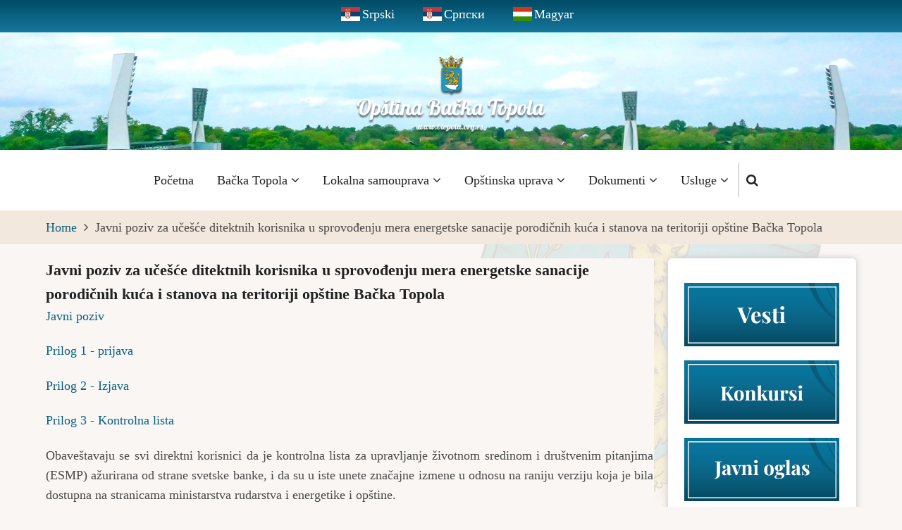

--- FILE ---
content_type: text/html; charset=UTF-8
request_url: https://btopola.org.rs/index.php/sr-lat/node/182
body_size: 42022
content:
<!DOCTYPE html>
<html lang="sr-lat" dir="ltr">
  <head>
    <meta charset="utf-8" />
<meta name="Generator" content="Drupal 10 (https://www.drupal.org)" />
<meta name="MobileOptimized" content="width" />
<meta name="HandheldFriendly" content="true" />
<meta name="viewport" content="width=device-width, initial-scale=1.0" />
<link rel="icon" href="/sites/default/files/favicon.png" type="image/png" />
<link rel="alternate" hreflang="sr-lat" href="https://btopola.org.rs/index.php/sr-lat/node/182" />
<link rel="alternate" hreflang="sr" href="https://btopola.org.rs/index.php/sr/node/182" />
<link rel="alternate" hreflang="hu" href="https://btopola.org.rs/index.php/hu/node/182" />
<link rel="canonical" href="https://btopola.org.rs/index.php/sr-lat/node/182" />
<link rel="shortlink" href="https://btopola.org.rs/index.php/sr-lat/node/182" />

    <title>Javni poziv za učešće ditektnih korisnika u sprovođenju mera energetske sanacije porodičnih kuća i stanova na teritoriji opštine Bačka Topola | Bačka Topola</title>
        <link rel="preload" as="font" href="/themes/tara/fonts/open-sans.woff2" type="font/woff2" crossorigin>
    <link rel="preload" as="font" href="/themes/tara/fonts/roboto.woff2" type="font/woff2" crossorigin>
        <link rel="stylesheet" media="all" href="/sites/default/files/css/css_45P02g--pgre_Hvtp0lQ0C2bLl0xSJc8bJiYKz73JvI.css" />
<link rel="stylesheet" media="all" href="/sites/default/files/css/css_LYTJRyK_RNJFomfua9W3RG63-gIGJIBYmBQ5NtwDrJg.css" />

    
<style>
/* SCROLLBAR END */
/* firefox */
html, body {
  scrollbar-width: thin;          /* &quot;auto&quot; or &quot;thin&quot; */
  scrollbar-color: #0a6181 #faf6f3;   /* scroll thumb and track */ 
}
/* firefox */

/* Chrome, Edge, and Safari */
body::-webkit-scrollbar {
  width: 12px;               /* width of the entire scrollbar */
}

body::-webkit-scrollbar-track {
  background: #faf6f3;        /* color of the tracking area */
}

body::-webkit-scrollbar-thumb {
  background-color: #0a6181;    /* color of the scroll thumb blue*/
  border-radius: 20px;       /* roundness of the scroll thumb */
  border: 3px solid #faf6f3;  /* creates padding around scroll thumb */
}
/* Chrome, Edge, and Safari */
/* SCROLLBAR END */


.search-box {
	z-index: 2000;
}


/* FONT START */

body{ font-family: Century Gothic;}




/* FONT END */

/* Language switcher START */

div.header-top-container {
display: flex;
align-items: center;
justify-content: center;
}

/* Language switcher END */


/* SLIDESHOW START */
.slideshow-container {
}


. region-slideshow {
padding: 0px;
margin: 0px;
}

.view  {
	padding: 0;
}

/* Slideshow alatti csik, ami atlatszo es latszodik a footer */
.field-content {
background-color: #fff;
}

/* SLIDESHOW END */

/* LOGO CENTER START */
.topolya_cimer {
position: absolute;
display: flex;
  justify-content: center;
  align-items: center;
  width: 100%;

 top: 5%;

 z-index: 1000;
}


.topolya_cimer_mobile {
position: absolute;
display: flex;
  justify-content: center;
  align-items: center;
  width: 100%;

 /* top: 5%; */

 z-index: 1000;
}

.topolya_cimer_mobile img {

  width: 60%;
}
/* LOGO CENTER END */


/* ZÁSZLÓK START */

.header-top-container li [hreflang=en] {
  background: url(https://flagicons.lipis.dev/flags/4x3/us.svg) no-repeat left top;
  height: 20px;  
  padding-left: 30px; 
}

.header-top-container li [hreflang=sr-lat] {
  background: url(https://flagicons.lipis.dev/flags/4x3/rs.svg) no-repeat left top;
  height: 20px;  
  padding-left: 30px; 
}

.header-top-container li [hreflang=sr] {
  background: url(https://flagicons.lipis.dev/flags/4x3/rs.svg) no-repeat left top;
  height: 20px;  
  padding-left: 30px; 
}

.header-top-container li [hreflang=hu] {
  background: url(https://flagicons.lipis.dev/flags/4x3/hu.svg) no-repeat left top;
  height: 20px;  
  padding-left: 30px; 
}





/* ZÁSZLÓK END */



.header-top {
  background-color: #0a6181;

 background: rgb(1,75,102);
background: linear-gradient(180deg, rgba(1,75,102,1) 0%, rgba(20,120,156,1) 100%, rgba(10,97,129,1) 100%); 
}


.header-top-container {
padding: 6px 0 12px;
}



/* languageswitcher START */

#block-languageswitcher .block-content ul {
list-style-type: none;
}

#block-languageswitcher .block-content ul li {
float: left;
margin: 0 20px;
  text-align: center;
}


#block-languageswitcher .block-content ul li a {
color: #fff;
}


/* languageswitcher END */

:root {
 --color-primary: #0a6181; /* linkek szinei */
--color-secondary: #A7BD43;
--color-primary-light: #F2E8DD;
--bg-body: #F9F6F3;
--text-color: #4A4A4A;
--bold-color: #222222;
--light: #FFFBF6;
--border: #dbdbd3;
--shadow: 0 0 8px 1px #cccccc;
--font-text: &quot;Open Sans&quot;,sans-serif;
--font-heading: &quot;Roboto&quot;,sans-serif;
}


/*  MENU CENTER START  */

.header-container {
	display: -webkit-box;
	display: -ms-flexbox;
	display: flex;
	-webkit-box-pack: justify;
	-ms-flex-pack: justify;
	/* justify-content: space-between; */
	-webkit-box-align: center;
	-ms-flex-align: center;
	align-items: center;
	padding: 1rem 0;
	width: 100%;
	/* display: table; */
	/* text-align: center; */
	/* position: relative; */
	/* display: inline-flex; */
	/* align-items: center; */
	justify-content: center;
	list-style: none;
        padding-top: 0px;  /* a menu felul ne legyen padding   */
}

/*  MENU CENTER END  */




/*  MENU HOVER AND SUBMENU START */
ul.main-menu ul.submenu li a, .region-primary-menu .menu .submenu li a {
	color: #ffffff;
	background-color: #0a6181; /* КЕК */
background: #0a6181; /* КЕК */
}

ul.main-menu li:hover &gt; a, .region-primary-menu .menu &gt; li:hover a {
background-color: #0a6181; /* КЕК */
background: #0a6181; /* КЕК */
}

/* MENU HOVER AND SUBMENU END */



/* Menu hover hatter szine START */
html.no-touchevents.js body.toolbar-tray-open.toolbar-horizontal.toolbar-fixed.user-logged-in.frontpage.one-sidebar.sidebar-right div.dialog-off-canvas-main-canvas header#header div.header div.container div.header-container div.header-right div.primary-menu-wrapper div.menu-wrap div.block-region.region-primary-menu nav#block-tara-main-menu.contextual-region ul.main-menu li.main-menu-item.expanded a:hover {
background-color: #000;  /*  #0a6181 kék */
}
/* Menu hover hatter szine END */




/* SUBMENU START*/
ul.main-menu ul.submenu li, .region-primary-menu .menu .submenu li {
	width: 200px;
}
/* SUBMENU END */


/* Kezdőoldalon a blokkok egyből a tetejétől induljonak */
.homepage-content .block {
  margin-bottom: 0px;
}


/* TITLES START */
.page-title-wrap h1.page-title {
  font-size: 1.2rem;
  font-weight: bold;
}

.page-title-wrap h2.page-title {
  font-size: 1.2rem;
  font-weight: bold;
}

h1, h2 {
  font-size: 1.6rem;
  font-weight: bold;
}

/* Háttér cimerrel */
.main-wrapper {

  background-image: url(https://btopola.org.rs/sites/default/files/bg-cimerrel.jpg);
  background-repeat: no-repeat;
  background-attachment: fixed;
  background-position: right bottom; 
}

/* Article keppel START*/
.view-content .views-row article .node-content .field-item a img {
float: left;
margin-right: 20px;
max-width: 160px;
}

.node-links-container {
  float: left;
}

.field--type-text-with-summary {
text-align: justify;
text-align-last: left;
}


html.no-touchevents.js body.toolbar-tray-open.toolbar-horizontal.toolbar-fixed.user-logged-in.inner-page.path-node.page-type-article.one-sidebar.sidebar-right div.dialog-off-canvas-main-canvas div#main-wrapper.main-wrapper div.container div.main-container main#main.page-content div.block-region.region-content div#block-tara-content.block div.block-content article.contextual-region.node.node-promoted.node-view-mode-full div.node-content div div.field-item img.image-field {
display: none;
 max-width: 220px;
 float: none;
}


/* Article keppel END*/




/* TITLES END */

/* TARTALOM feher bg szin START */
.node-view-mode-teaser {
	background-color: white;
}

/* READ MORE */
.node-links-container {
 background-color: #f9f6f3;
padding-left: 30px;
}


/* TARTALOM feher bg szin END */


.footer {
color: white;
}

#footer {
border-top: 0px;
}

#footer a {
color: grey;
}


/* Footer kepek Start */

.footer-felso {
display: flex;
align-items: center;
justify-content: center;
}

.footer-felso img {
padding: 5px;
max-height: 78px; /* 90px */
min-height: 50px;
width: 190px;  /* 70% */

}

.footer-also {
display: flex;
align-items: center;
justify-content: center;
}

.footer-also img {
max-height: 60px;
min-height: 60px;
width: auto;
}

/* Footer kepek End */

/* SUBSCRIBE HIDE */
.feed-icons {
		visibility: hidden;
		display: none;
}
/* SUBSCRIBE HIDE */

ul.main-menu li:hover &gt; .region-primary-menu .menu &gt; li:hover a {
 background:#ddbb53;
 color:#ffffff;
}

.copyright {
text-align: center;
width: 100%;
}

@media screen and (max-width: 400px)
{
.footer-felso img {
padding: 5px;
max-height: 78px; /* 90px */
min-height: 50px;
width: 100px;  /* 70% */
}

.footer-also img {
padding: 5px;
max-height: 78px; /* 90px */
min-height: 50px;
width: 100px;  /* 70% */
}

}



/* Banner a közepére */
  @media only screen and (min-width: 501px) and (max-width: 767px) {
#sidebar-right {
  float: right;
  padding: 0 0 0 0;
}
}

  @media only screen and (min-width: 501px) and (max-width: 767px) {
.sidebar, #sidebar-left, #sidebar-right, .two-sidebar #sidebar-left {
  float: none;
  width: auto;
  height: 100%;
  margin: 0;
}
}


/* Banner a közepére */


@media only screen and (min-width: 991px) {
	.topolya_cimer_mobile {
		visibility: hidden;
		display: none;
	}
}

@media only screen and (max-width: 992px) {
	.topolya_cimer {
		visibility: hidden;
		display: none;
	}
}

@media screen and (max-width: 1366px)
{
  .topolya_cimer img {
width: 300px; 
}
}

@media screen and (max-width: 1100px)
{
  .topolya_cimer img {
width: 150px; 
}
}


@media screen and (max-width: 749px)
{
//TITLE SIZE
h2 {
font-size: 1.1rem;
}


//LENT A NAVIGACIO
.pager__item {



}

.pager__item a {

padding: 2px 4px 2px 4px;
border: 0px;
}

}


@media screen and (max-width: 767px)
{
.node-title {
  font-size: 1.1rem;
}


/* Nyelvek hogy egy sorban legyenek mobilon  START */ 
ul, ol {
	margin: 0;
	/* padding: 0 0 0.25rem 1rem; */
	justify-content: center;
	display: flex;
}
/* Nyelvek hogy egy sorban legyenek mobilon  END */ 

/* Mobilon slideshow eltüntetése */
.slideshow-container {
  visibility: hidden;
  display: none;
}


.header-top-left {
  margin-bottom: 6px;
  margin-top: 10px;

}

/* Mobilon a menu hatter szine*/
.active-menu .menu-wrap {
    background: #000; /* #f9f6f3 sargas */
 z-index: 1001;
}

/* Mobilon a menuk közötti csik Start */
ul.main-menu ul.submenu li, .region-primary-menu .menu .submenu li {
    border-top: 0px;
}

.active-menu ul.main-menu li a, .active-menu ul.menu li a {
    border-bottom: 0px;
}
/* Mobilon a menuk közötti csik END */


/* Mobilon a menu scroller thin
.active-menu ul.main-menu ul.submenu li, .active-menu ul.menu ul.submenu li {
    scrollbar-width: thin;
}

/* Mobilon a menu scroller START */
.active-menu .menu-wrap {
overflow-y: scroll; 

}

.active-menu .menu-wrap ul.main-menu, .active-menu .menu-wrap ul.menu {
    overflow-y: hidden; /* ezt ki kell kapcsolni, mert rossz helyen akarja megjelentetni */   
}
/* Mobilon a menu scroller END */


.topolya_cimer {
		visibility: hidden;
		display: none;
}



}

</style>
  </head>
  <body class="user-guest inner-page path-node page-type-article one-sidebar sidebar-right">
        <a href="#main-content" class="visually-hidden focusable">
      Skip to main content
    </a>
	
	  <div class="dialog-off-canvas-main-canvas" data-off-canvas-main-canvas>
    
<!-- Start: Header -->
<header id="header">
      <div class="header-top">
  <div class="container">
    <div class="header-top-container">
              <div class="header-top-left header-top-block">
              <div class="block-region region-header-top">
    <div class="language-switcher-language-url block" id="block-languageswitcher" role="navigation">
  
    
  <div class="block-content">
      <ul class="links"><li hreflang="sr-lat" data-drupal-link-system-path="node/182" class="is-active"><a href="/index.php/sr-lat/node/182" class="language-link is-active" hreflang="sr-lat" data-drupal-link-system-path="node/182">Srpski</a></li><li hreflang="sr" data-drupal-link-system-path="node/182"><a href="/index.php/sr/node/182" class="language-link" hreflang="sr" data-drupal-link-system-path="node/182">Српски</a></li><li hreflang="hu" data-drupal-link-system-path="node/182"><a href="/index.php/hu/node/182" class="language-link" hreflang="hu" data-drupal-link-system-path="node/182">Magyar</a></li></ul>
    </div>
</div> <!--/.block-content -->

  </div>

        </div> <!--/.header-top-left -->
                </div> <!--/.header-top-container -->
  </div> <!--/.container -->
</div> <!--/.header-top -->
    <div class="header">
  	<div class="slideshow-container"><div class="topolya_cimer" align="center">  <div class="block-region region-topolya-cimer">
    <div id="block-logosr-3" class="block">
  
    
  <div class="block-content">
      
            <div class="field field--name-body field--type-text-with-summary field--label-hidden field-item"><img src="/sites/default/files/inline-images/Topolya-logo-sr-lat_5.png" data-entity-uuid="d77652b7-f3a0-45de-96cb-e836de3a8dd6" data-entity-type="file" alt="Opština Bačka Topola" class="align-center" width="400" height="151" loading="lazy" /></div>
      
    </div>
</div> <!--/.block-content -->

  </div>
</div><div class="topolya_cimer_mobile" align="center">  <div class="block-region region-topolya-cimer-mobile">
    <div id="block-logomobilesr-2" class="block">
  
    
  <div class="block-content">
      
            <div class="field field--name-body field--type-text-with-summary field--label-hidden field-item"><img data-entity-uuid="c5ba167a-7d31-4205-8128-8238dcce3c1e" data-entity-type="file" src="/sites/default/files/inline-images/Topolya-logo-header-mobile-sr.png" alt="Opština Bačka Topola" class="align-center" width="424" height="52" loading="lazy" /></div>
      
    </div>
</div> <!--/.block-content -->

  </div>
</div>  <div class="block-region region-slideshow">
    <div class="views-element-container block" id="block-views-block-slideshow-block-1-2">
  
    
  <div class="block-content">
      <div><div class="view view-slideshow">
  
  
  

  
    
      <div class="view-content">
        <div class="skin-default">
    
    <div id="views_slideshow_cycle_main_slideshow-block_1" class="views_slideshow_cycle_main views_slideshow_main">
    <div id="views_slideshow_cycle_teaser_section_slideshow-block_1"  class="views_slideshow_cycle_teaser_section">
     <div id="views_slideshow_cycle_div_slideshow-block_1_0"  class="views_slideshow_cycle_slide views_slideshow_slide views-row-1 views-row-odd">
      <div  class="views-row views-row-0 views-row-odd views-row-first">
  <div class="views-field views-field-field-image"><div class="field-content">  <img loading="lazy" src="/sites/default/files/2023-07/4x.jpg" width="1920" height="250" alt="slide4" class="image-field" />

</div></div>
</div>

  </div>

     <div id="views_slideshow_cycle_div_slideshow-block_1_1"  class="views_slideshow_cycle_slide views_slideshow_slide views-row-2 views_slideshow_cycle_hidden views-row-even">
      <div  class="views-row views-row-1 views-row-even">
  <div class="views-field views-field-field-image"><div class="field-content">  <img loading="lazy" src="/sites/default/files/2023-07/3x.jpg" width="1920" height="250" alt="slide3" class="image-field" />

</div></div>
</div>

  </div>

     <div id="views_slideshow_cycle_div_slideshow-block_1_2"  class="views_slideshow_cycle_slide views_slideshow_slide views-row-3 views_slideshow_cycle_hidden views-row-odd">
      <div  class="views-row views-row-2 views-row-odd">
  <div class="views-field views-field-field-image"><div class="field-content">  <img loading="lazy" src="/sites/default/files/2023-07/2x.jpg" width="1920" height="250" alt="slide2" class="image-field" />

</div></div>
</div>

  </div>

     <div id="views_slideshow_cycle_div_slideshow-block_1_3"  class="views_slideshow_cycle_slide views_slideshow_slide views-row-4 views_slideshow_cycle_hidden views-row-even">
      <div  class="views-row views-row-3 views-row-even views-row-last">
  <div class="views-field views-field-field-image"><div class="field-content">  <img loading="lazy" src="/sites/default/files/2023-07/1x.jpg" width="1920" height="250" alt="slide1" class="image-field" />

</div></div>
</div>

  </div>

  </div>

</div>


        </div>

    </div>
  
      
  
  </div>
</div>

    </div>
</div> <!--/.block-content -->

  </div>
</div>
	<div class="logo"></div>
    <div class="container">
      <div class="header-container">
                  <div class="site-branding-region">
              <div class="block-region region-site-branding">
    <div id="block-tara-branding" class="block">
  
    
  <div class="block-content">
  <div class="site-branding">
     </div>
  </div>
</div> <!--/.block-content -->

  </div>

          </div> <!--/.site-branding -->		  		
         <!--/.end if for site_branding -->
                  <div class="header-right">
            <!-- Start: primary menu region -->
                        <div class="mobile-menu">
              <i class="fa fa-bars" aria-hidden="true"></i>
            </div><!-- /mobile-menu -->
			<div class="primary-menu-wrapper">
			  <div class="menu-wrap">
                <div class="close-mobile-menu">X</div>
                  <div class="block-region region-primary-menu">
    <nav role="navigation" aria-labelledby="block-tara-main-menu-menu" id="block-tara-main-menu">
            
  <h2 class="visually-hidden" id="block-tara-main-menu-menu">Main navigation</h2>
  

        
              <ul class="main-menu">
                            <li class="main-menu-item">
        <a href="/sr-lat" data-drupal-link-system-path="&lt;front&gt;">Početna</a>
                  </li>
                        <li  class="main-menu-item expanded">
        <a href="">Bačka Topola <span class="dropdown-arrow"><i class="fa fa-angle-down" aria-hidden="true"></i></span></a>
                                  <ul class="submenu">
                            <li class="main-menu-item">
        <a href="/sr-lat/istorija_lat" data-drupal-link-system-path="node/2">Istorija Bačke Topole</a>
                  </li>
                        <li class="main-menu-item">
        <a href="/sr-lat/mz_lat" data-drupal-link-system-path="node/3">Mesne zajednice</a>
                  </li>
                        <li class="main-menu-item">
        <a href="/sr-lat/institucije_lat" data-drupal-link-system-path="node/18">Institucije Opštine Bačka Topola</a>
                  </li>
                        <li class="main-menu-item">
        <a href="/sr-lat/jp_lat" data-drupal-link-system-path="node/12">Javna preduzeća</a>
                  </li>
                        <li class="main-menu-item">
        <a href="/sr-lat/obrazovanje_lat" data-drupal-link-system-path="node/4">Obrazovanje</a>
                  </li>
                        <li class="main-menu-item">
        <a href="/sr-lat/privr_drust_lat" data-drupal-link-system-path="node/121">Privredna društva opštine</a>
                  </li>
        </ul>
  
            </li>
                        <li  class="main-menu-item expanded">
        <a href="">Lokalna samouprava <span class="dropdown-arrow"><i class="fa fa-angle-down" aria-hidden="true"></i></span></a>
                                  <ul class="submenu">
                            <li class="main-menu-item">
        <a href="/sr-lat/predsednik_opstine_lat" data-drupal-link-system-path="node/23">Predsednik opštine</a>
                  </li>
                        <li class="main-menu-item">
        <a href="/sr-lat/so_lat" data-drupal-link-system-path="node/19">Skupština opštine</a>
                  </li>
                        <li class="main-menu-item">
        <a href="/sr-lat/vece_lat" data-drupal-link-system-path="node/39">Opštinsko veće</a>
                  </li>
                        <li class="main-menu-item">
        <a href="/sr-lat/pomocnici_pred_lat" data-drupal-link-system-path="node/130">Pomoćnici Predsednika opštine</a>
                  </li>
                        <li class="main-menu-item">
        <a href="/sr-lat/kab_pred_opst_lat" data-drupal-link-system-path="node/59">Kabinet Predsednika opštine</a>
                  </li>
                        <li class="main-menu-item">
        <a href="/sr-lat/ombudsman_lat" data-drupal-link-system-path="node/43">Lokalni ombudsman</a>
                  </li>
                        <li class="main-menu-item">
        <a href="/sr-lat/pravobranilastvo_lat" data-drupal-link-system-path="node/24">Opštinsko pravobranilaštvo</a>
                  </li>
                        <li class="main-menu-item">
        <a href="/sr-lat/interna_revizja_lat" data-drupal-link-system-path="node/371">Interna revizija</a>
                  </li>
                        <li class="main-menu-item">
        <a href="/sr-lat/oik_lat" data-drupal-link-system-path="node/25">Opštinska izborna komisija</a>
                  </li>
        </ul>
  
            </li>
                        <li  class="main-menu-item expanded">
        <a href="">Opštinska uprava <span class="dropdown-arrow"><i class="fa fa-angle-down" aria-hidden="true"></i></span></a>
                                  <ul class="submenu">
                            <li class="main-menu-item">
        <a href="/sr-lat/nacelnik_lat" data-drupal-link-system-path="node/26">Načelnik Opštinske uprave</a>
                  </li>
                        <li class="main-menu-item">
        <a href="/sr-lat/odeljenje_lat" data-drupal-link-system-path="node/28">Odeljenjа Opštinske uprave</a>
                  </li>
                        <li class="main-menu-item">
        <a href="/sr-lat/usluzni_centar_lat" data-drupal-link-system-path="node/78">Uslužni centar</a>
                  </li>
                        <li class="main-menu-item">
        <a href="/sr-lat/spiak_up_lat" data-drupal-link-system-path="node/80">Ovlašćeni za vođenje upravnog postupka</a>
                  </li>
                        <li class="main-menu-item">
        <a href="/sr-lat/zlostavljanje_lat" data-drupal-link-system-path="node/79">Sprečavanje zlostavljanje na radu</a>
                  </li>
                        <li class="main-menu-item">
        <a href="/sr-lat/zalbena_lat" data-drupal-link-system-path="node/352">Žalbena komisija</a>
                  </li>
                        <li class="main-menu-item">
        <a href="/sr-lat/civilno_drustvo_srb" data-drupal-link-system-path="node/397">Civilno društvo</a>
                  </li>
        </ul>
  
            </li>
                        <li  class="main-menu-item expanded">
        <a href="">Dokumenti <span class="dropdown-arrow"><i class="fa fa-angle-down" aria-hidden="true"></i></span></a>
                                  <ul class="submenu">
                            <li class="main-menu-item">
        <a href="/sr-lat/sl_lat" data-drupal-link-system-path="node/38">Službeni listovi</a>
                  </li>
                        <li class="main-menu-item">
        <a href="/sr-lat/statut_lat" data-drupal-link-system-path="node/36">Statut opštine</a>
                  </li>
                        <li class="main-menu-item">
        <a href="/sr-lat/inf_o_radu_lat" data-drupal-link-system-path="node/34">Informatori o radu</a>
                  </li>
                        <li class="main-menu-item">
        <a href="/sr-lat/strategije_lat" data-drupal-link-system-path="node/35">Strategije opštine</a>
                  </li>
                        <li class="main-menu-item">
        <a href="/sr-lat/kodeksi_lat" data-drupal-link-system-path="node/37">Kodeksi ponašanja</a>
                  </li>
                        <li class="main-menu-item">
        <a href="/sr-lat/budzet_lat" data-drupal-link-system-path="node/42">Budžet</a>
                  </li>
                        <li class="main-menu-item">
        <a href="/sr-lat/javne_nabavke_lat" data-drupal-link-system-path="node/75">Javne nabavke</a>
                  </li>
                        <li class="main-menu-item">
        <a href="/sr-lat/planska_dok_lat" data-drupal-link-system-path="node/54">Planska dokumenta</a>
                  </li>
        </ul>
  
            </li>
                        <li  class="main-menu-item expanded">
        <a href="">Usluge <span class="dropdown-arrow"><i class="fa fa-angle-down" aria-hidden="true"></i></span></a>
                                  <ul class="submenu">
                            <li class="main-menu-item">
        <a href="/sr-lat/bir_spis_lat" data-drupal-link-system-path="node/58">Birački spiskovi</a>
                  </li>
                        <li class="main-menu-item">
        <a href="/sr-lat/drustv_briga_lat" data-drupal-link-system-path="node/53">Društvena briga o deci</a>
                  </li>
                        <li class="main-menu-item">
        <a href="/sr-lat/e_turista_lat" data-drupal-link-system-path="node/77">E-turista</a>
                  </li>
                        <li class="main-menu-item">
        <a href="/sr-lat/energ_ugr_lat" data-drupal-link-system-path="node/49">Energetski ugrožen kupac</a>
                  </li>
                        <li class="main-menu-item">
        <a href="/sr-lat/inf_od_javn_znacaj_lat" data-drupal-link-system-path="node/362">Informacije od javnog značaja</a>
                  </li>
                        <li class="main-menu-item">
        <a href="/sr-lat/inspekcija_lat" data-drupal-link-system-path="node/44">Inspekcijski nadzor</a>
                  </li>
                        <li class="main-menu-item">
        <a href="/sr-lat/lpa_lat" data-drupal-link-system-path="node/48">Lokalna poreska administracija</a>
                  </li>
                        <li class="main-menu-item">
        <a href="/sr-lat/maticari_lat" data-drupal-link-system-path="node/52">Matičarska služba</a>
                  </li>
                        <li class="main-menu-item">
        <a href="/sr-lat/parking_karte_lat" data-drupal-link-system-path="node/47">Parking karte</a>
                  </li>
                        <li class="main-menu-item">
        <a href="/sr-lat/poljoprivreda_lat" data-drupal-link-system-path="node/45">Poljoprivreda</a>
                  </li>
                        <li class="main-menu-item">
        <a href="/sr-lat/poljocuvar_lat" data-drupal-link-system-path="node/51">Poljočuvarska služba</a>
                  </li>
                        <li class="main-menu-item">
        <a href="/hu/pravna_pomoc_hu">Pravna pomoć</a>
                  </li>
                        <li class="main-menu-item">
        <a href="/sr-lat/reg_stamb_lat" data-drupal-link-system-path="node/46">Registracija stambenih zajednica</a>
                  </li>
                        <li class="main-menu-item">
        <a href="/sr-lat/zahtevi_lat" data-drupal-link-system-path="node/41">Zahtevi</a>
                  </li>
        </ul>
  
            </li>
        </ul>
  


  </nav>

  </div>

              </div>
            </div><!-- /primary-menu-wrapper -->
            <!-- end if for page.primary_menu -->
                          <div class="full-page-search">
                <div class="search-icon">
                  <a href="#"><i class="fa fa-search" aria-hidden="true"></i></a>
                </div> <!--/.search icon -->
                <div class="search-box">
                  <div class="search-box-close"></div>
                  <div class="search-box-content">
                      <div class="block-region region-search-box">
    <div class="search-block-form block" data-drupal-selector="search-block-form" id="block-searchform-2" role="search">
  
    
  <div class="block-content">
      <form action="/sr-lat/search/node" method="get" id="search-block-form" accept-charset="UTF-8">
  <div class="js-form-item form-item js-form-type-search form-item-keys js-form-item-keys form-no-label">
      <label for="edit-keys" class="visually-hidden">Search</label>
        <input title="Enter the terms you wish to search for." data-drupal-selector="edit-keys" type="search" id="edit-keys" name="keys" value="" size="15" maxlength="128" class="form-search" />

        </div>
<div data-drupal-selector="edit-actions" class="form-actions js-form-wrapper form-wrapper" id="edit-actions"><input data-drupal-selector="edit-submit" type="submit" id="edit-submit" value="Search" class="button js-form-submit form-submit" />
</div>

</form>

    </div>
</div> <!--/.block-content -->

  </div>

                  </div>
                  <div class="search-box-close"></div>
                </div><!--/.search-box -->
              </div> <!--/.full-page-search -->
             <!-- end if for page.search_box -->
          </div> <!--/.header-right -->
        <!-- end if for page.search_box or  page.primary_menu -->
      </div> <!--/.header-container -->
    </div> <!--/.container -->
  </div><!-- /.header -->
</header>
<!-- End: Header -->
<!-- Start: Breadcrumb -->
<div id="breadcrumb">
   <div class="container">
       <div class="block-region region-breadcrumb">
    <div id="block-tara-breadcrumbs" class="block">
  
    
  <div class="block-content">
        <nav class="breadcrumb" role="navigation" aria-labelledby="system-breadcrumb">
    <ol class="breadcrumb-items">
          <li class="breadcrumb-item">
                  <a href="/index.php/sr-lat">Home</a><i class="fa fa-angle-right breadcrumb-item-seperator" aria-hidden="true"></i>
              </li>
          <li class="breadcrumb-item">
                  Javni poziv za učešće ditektnih korisnika u sprovođenju mera energetske sanacije porodičnih kuća i stanova na teritoriji opštine Bačka Topola
              </li>
        </ol>
  </nav>

    </div>
</div> <!--/.block-content -->

  </div>

   </div> <!--/.container -->
</div>
<!-- End: Breadcrumb -->
<!-- Start: highlighted -->
<div id="highlighted">
   <div class="container">
        <div class="block-region region-highlighted">
    <div data-drupal-messages-fallback class="hidden"></div>

  </div>

   </div>
</div>
<!-- End: highlighted -->

<div id="main-wrapper" class="main-wrapper">
  <div class="container">
  <div class="main-container">
    <main id="main" class="page-content">
      <a id="main-content" tabindex="-1"></a>              <div class="block-region region-content">
    <div id="block-tara-page-title" class="block">
  
    
  <div class="block-content">
      <div class="page-title-wrap">
  
      <h1 class="page-title"><span>Javni poziv za učešće ditektnih korisnika u sprovođenju mera energetske sanacije porodičnih kuća i stanova na teritoriji opštine Bačka Topola</span>
</h1>
    
</div> <!--/.page-title-wrap -->

    </div>
</div> <!--/.block-content -->
<div id="block-tara-content" class="block">
  
    
  <div class="block-content">
      <article data-history-node-id="182" role="article" class="node node-promoted node-view-mode-full">

  

  <div class="node-content">
    
            <div class="field field--name-body field--type-text-with-summary field--label-hidden field-item"><p><a href="/sites/default/files/baneri/energetska_efikasnost/ee_1/Javni poziv za privrednike 2023.pdf">Javni poziv</a></p><p><a href="/sites/default/files/baneri/energetska_efikasnost/ee_1/Prilog 1 privredni_subjekti  bt 18.11.docx">Prilog 1 - prijava</a></p><p><a href="/sites/default/files/baneri/energetska_efikasnost/ee_1/Prilog 2 - Izjava Backa Topola+++.docx">Prilog 2 - Izjava</a></p><p><a href="/sites/default/files/baneri/energetska_efikasnost/ee_1/ESMP_P176770_novembar_2024 NOVA KONTOLNA LISTA.pdf">Prilog 3 - Kontrolna lista</a></p><p class="text-align-justify">Obaveštavaju se svi direktni korisnici da je kontrolna lista za upravljanje životnom sredinom i društvenim pitanjima (ESMP) ažurirana od strane svetske banke, i da su u iste unete značajne izmene u odnosu na raniju verziju koja je bila dostupna na stranicama ministarstva rudarstva i energetike i opštine. <br />Na sajtu je dostupna nova kontrolna lista i neophodno je da se privredni subjekti upoznaju sa istom.</p><p><a href="/sites/default/files/baneri/energetska_efikasnost/ee_1/27 dopuna liste.pdf">27. dopunska lista direktnih korisnika za sprovođenja mera energetske sanacije na teritoriji opštine Bačka Topola&gt;&gt;</a></p></div>
      <div class="node-taxonomy-container">
      <h3 class="term-title"><i class="fa fa-bookmark"></i> Desni baner</h3>
    <ul class="taxonomy-terms">
          <li class="taxonomy-term"><a href="/index.php/sr-lat/javni_pozivi_lat" hreflang="sr-lat">Javni pozivi</a></li>
      </ul>
</div> <!--/.node-taxonomy-container -->

  </div>
</article>

    </div>
</div> <!--/.block-content -->

  </div>

          </main>
        <!-- Start: Right Sidebar -->  
<div id="sidebar-right" class="sidebar">
   <aside class="sidebar-right" role="complementary">
        <div class="block-region region-sidebar-second">
    <div id="block-bannerrightsr" class="block">
  
    
  <div class="block-content">
      
            <div class="field field--name-body field--type-text-with-summary field--label-hidden field-item"><a href="/vesti_galerija_lat"><img src="/sites/default/files/inline-images/banner-220x90-vesti-sr-lat.png" data-entity-type="file" alt="Vesti-Galerija" class="align-center" /></a><a href="/konkursi_lat"><img src="/sites/default/files/inline-images/banner-220x90-konkursi-sr-lat_0.png" data-entity-uuid="1b72eaae-5710-426d-aa73-c82210f119f1" data-entity-type="file" alt="Konkursi" class="align-center" width="220" height="90" loading="lazy" /></a><a href="/javni_oglasi_lat"><img src="/sites/default/files/inline-images/banner-220x90-javni-oglas-sr-lat.png" data-entity-type="file" alt="Javni oglas" class="align-center" /></a><a href="/javni_pozivi_lat"><img src="/sites/default/files/inline-images/banner-220x90-javne-pozivi-sr-lat_1.png" data-entity-uuid="23993da4-58a3-4a9b-9a2c-61013d81cebf" data-entity-type="file" alt="Javni pozivi" class="align-center" width="220" height="90" loading="lazy" /></a><a href="/obavestenje_lat"><img src="/sites/default/files/inline-images/banner-220x90-obavestenje-sr-lat_0.png" data-entity-uuid="0da87cca-1d2f-4761-87a0-7c3f06012091" data-entity-type="file" alt="Obaveštenje" class="align-center" width="220" height="90" loading="lazy" /></a><a href="/sl_lat"><img src="/sites/default/files/inline-images/banner-220x90-sluzbeni-listovi-sr-lat_0.png" data-entity-uuid="401fd180-4c7b-4356-abf1-173aa4c15079" data-entity-type="file" alt="Službeni listovi" class="align-center" width="220" height="90" loading="lazy" /></a></div>
      
    </div>
</div> <!--/.block-content -->

  </div>

   </aside>
</div><!-- End: Right Sidebar -->  
  </div>   </div> </div><section id="last-section" class="section"></section>
<!-- Start: Footer -->
<footer id="footer">
  <div class="footer">
    <div class="container">
              <section class="footer-top">
            <div class="block-region region-footer-top">
    <div id="block-footerbannersr" class="block">
  
    
  <div class="block-content">
      
            <div class="field field--name-body field--type-text-with-summary field--label-hidden field-item"><div class="text-align-center footer-felso"><a href="/sr-lat/prevoz_putnika_lat"><img src="/sites/default/files/inline-images/prevoz_1.png" data-entity-uuid="e6815f2f-05ef-49fe-9055-73f00979362b" data-entity-type="file" alt="prevoz" width="220" height="115" loading="lazy" /></a><a href="http://btopola.org.rs/sr-lat/lokalni_izbori_2024_sr"><img src="/sites/default/files/baneri/lokalni_izbori_2024/lokalni_izbori_2024_sr.png" data-entity-type="file" alt="lokalni izbori" /></a> <a href="https://btopola.org.rs/sr-lat/node/394"><img src="/sites/default/files/baneri/csatlakozas-a-gazhalozatra/csatlakozas-a-gazhalozatra-sr.jpg" data-entity-type="file" width="13.37%" class="align-center" /></a></div><a href="/sr-lat/ee_lat"><img src="/sites/default/files/inline-images/Subvencija---Energiahatekonysag-2024lat.jpg" data-entity-type="file" width="49.86%" class="align-center" /></a><hr /><div class="text-align-center footer-also"><a href="https://www.planrazvojaapv.rs/"><img src="/sites/default/files/inline-images/plan-apv.png" data-entity-uuid="de9e19a2-edd0-4124-ba0c-015b15a9d49f" data-entity-type="file" alt="plan razvoja" class="align-left" width="153" height="52" loading="lazy" /></a> <a href="https://kapitalnaulaganja.vojvodina.gov.rs/"><img src="/sites/default/files/inline-images/ulaganja_0.gif" data-entity-uuid="ec536ef8-58d9-47c6-a7b4-786de377843f" data-entity-type="file" alt="uprava za kapitalna" class="align-left" width="240" height="106" loading="lazy" /></a> <a href="https://rfv.rs/"><img src="/sites/default/files/inline-images/RFVbannerM_0.JPG" data-entity-uuid="5c13c81d-4bb5-4920-af54-d62f9d9c6bd4" data-entity-type="file" alt="razvojni fond" class="align-left" width="227" height="80" loading="lazy" /></a> <a href="https://euprava.gov.rs/"><img src="/sites/default/files/inline-images/euprava_0.png" data-entity-uuid="228a13cb-3571-45cc-a500-09e9e4943260" data-entity-type="file" alt="eUprava" class="align-left" width="173" height="65" loading="lazy" /></a> <a href="http://www.imaspravo.rs/"><img src="/sites/default/files/inline-images/besplatna_pravna_pomoc_baner.png" data-entity-type="file" alt="besplatna pravna pomoc baner" class="align-left" /></a> <a href="https://hellovajdasag.com/"><img src="/sites/default/files/inline-images/HV_logo_green_rs.png" data-entity-type="file" alt="hellovajdasag" class="align-left" /></a></div></div>
      
    </div>
</div> <!--/.block-content -->

  </div>

        </section>
      <!-- /footer-top -->
             <section class="footer-blocks">
        <!--/footer-first -->
        <!--/footer-second -->
        <!--/footer-third -->
                  <div class="footer-block">
              <div class="block-region region-footer-fourth">
    <div id="block-kontaktisr" class="block">
  
    
  <div class="block-content">
      
            <div class="field field--name-body field--type-text-with-summary field--label-hidden field-item"><p class="text-align-right">Lokalna samouprava                        Opštinska uprava          <br />+381 (0)24 715-899                        +381 (0)24 715-310        <br />predsednikopstine@btopola.org.rs       webmaster@btopola.org.rs</p></div>
      
    </div>
</div> <!--/.block-content -->

  </div>

          </div>
        <!--/footer-fourth -->
       </section> <!--/footer-blocks -->
                 <section class="footer-bottom-middle">
                  <div class="copyright">
            &copy; 2026 Bačka Topola, All rights reserved.
          </div>
         <!-- end if for copyright -->
         <!-- end if for all_icons_show -->
      </section><!-- /footer-bottom-middle -->
      <!-- end condition if copyright or social icons -->
      <!-- end condition for footer_bottom -->
    </div><!-- /.container -->
  </div> <!--/.footer -->
</footer>
<div class="scrolltop"><i class="fa fa-angle-up" aria-hidden="true"></i></div>
<!-- End: Footer -->

  </div>
	
    
          
        <script type="application/json" data-drupal-selector="drupal-settings-json">{"path":{"baseUrl":"\/index.php\/","scriptPath":null,"pathPrefix":"sr-lat\/","currentPath":"node\/182","currentPathIsAdmin":false,"isFront":false,"currentLanguage":"sr-lat"},"pluralDelimiter":"\u0003","suppressDeprecationErrors":true,"ajaxTrustedUrl":{"\/sr-lat\/search\/node":true},"viewsSlideshowCycle":{"#views_slideshow_cycle_main_slideshow-block_1":{"num_divs":4,"id_prefix":"#views_slideshow_cycle_main_","div_prefix":"#views_slideshow_cycle_div_","vss_id":"slideshow-block_1","effect":"fade","transition_advanced":0,"timeout":5000,"speed":700,"delay":0,"sync":1,"random":0,"pause":1,"pause_on_click":0,"action_advanced":0,"start_paused":0,"remember_slide":0,"remember_slide_days":1,"pause_in_middle":0,"pause_when_hidden":0,"pause_when_hidden_type":"full","amount_allowed_visible":"","nowrap":0,"fixed_height":1,"items_per_slide":1,"items_per_slide_first":false,"items_per_slide_first_number":1,"wait_for_image_load":1,"wait_for_image_load_timeout":3000,"cleartype":true,"cleartypenobg":false,"advanced_options":"{}"}},"viewsSlideshow":{"slideshow-block_1":{"methods":{"goToSlide":["viewsSlideshowSlideCounter","viewsSlideshowPager","viewsSlideshowCycle"],"nextSlide":["viewsSlideshowSlideCounter","viewsSlideshowPager","viewsSlideshowCycle"],"pause":["viewsSlideshowControls","viewsSlideshowCycle"],"play":["viewsSlideshowControls","viewsSlideshowCycle"],"previousSlide":["viewsSlideshowSlideCounter","viewsSlideshowPager","viewsSlideshowCycle"],"transitionBegin":["viewsSlideshowSlideCounter","viewsSlideshowPager"],"transitionEnd":[]},"paused":0}},"user":{"uid":0,"permissionsHash":"1ce50a9135fae680a8f4b11edb49bc32f37b67b21cbb3ab013f5d0a93c57841a"}}</script>
<script src="/sites/default/files/js/js_jemqxQuD9VmTQdkPugQGkgv3o0-9RqyjHGvP9t78Nv8.js"></script>

<style>
</style>  </body>
</html>


--- FILE ---
content_type: text/css
request_url: https://btopola.org.rs/sites/default/files/css/css_LYTJRyK_RNJFomfua9W3RG63-gIGJIBYmBQ5NtwDrJg.css
body_size: 14837
content:
@font-face{font-family:'FontAwesome';src:url(/themes/tara/fonts/fontawesome-webfont.eot?v=4.7.0);src:url(/themes/tara/fonts/fontawesome-webfont.eot#iefix&v=4.7.0) format('embedded-opentype'),url(/themes/tara/fonts/fontawesome-webfont.woff2?v=4.7.0) format('woff2'),url(/themes/tara/fonts/fontawesome-webfont.woff?v=4.7.0) format('woff'),url(/themes/tara/fonts/fontawesome-webfont.ttf?v=4.7.0) format('truetype'),url(/themes/tara/fonts/fontawesome-webfont.svg?v=4.7.0#fontawesomeregular) format('svg');font-weight:normal;font-style:normal;}.fa{display:inline-block;font:normal normal normal 14px/1 FontAwesome;font-size:inherit;text-rendering:auto;-webkit-font-smoothing:antialiased;-moz-osx-font-smoothing:grayscale;}.fa-lg{font-size:1.33333333em;line-height:0.75em;vertical-align:-15%;}.fa-2x{font-size:2em;}.fa-3x{font-size:3em;}.fa-4x{font-size:4em;}.fa-5x{font-size:5em;}.fa-fw{width:1.28571429em;text-align:center;}.fa-ul{padding-left:0;margin-left:2.14285714em;list-style-type:none;}.fa-ul > li{position:relative;}.fa-li{position:absolute;left:-2.14285714em;width:2.14285714em;top:0.14285714em;text-align:center;}.fa-li.fa-lg{left:-1.85714286em;}.fa-border{padding:.2em .25em .15em;border:solid 0.08em #eeeeee;border-radius:.1em;}.fa-pull-left{float:left;}.fa-pull-right{float:right;}.fa.fa-pull-left{margin-right:.3em;}.fa.fa-pull-right{margin-left:.3em;}.pull-right{float:right;}.pull-left{float:left;}.fa.pull-left{margin-right:.3em;}.fa.pull-right{margin-left:.3em;}.fa-spin{-webkit-animation:fa-spin 2s infinite linear;animation:fa-spin 2s infinite linear;}.fa-pulse{-webkit-animation:fa-spin 1s infinite steps(8);animation:fa-spin 1s infinite steps(8);}@-webkit-keyframes fa-spin{0%{-webkit-transform:rotate(0deg);transform:rotate(0deg);}100%{-webkit-transform:rotate(359deg);transform:rotate(359deg);}}@keyframes fa-spin{0%{-webkit-transform:rotate(0deg);transform:rotate(0deg);}100%{-webkit-transform:rotate(359deg);transform:rotate(359deg);}}.fa-rotate-90{-ms-filter:"progid:DXImageTransform.Microsoft.BasicImage(rotation=1)";-webkit-transform:rotate(90deg);-ms-transform:rotate(90deg);transform:rotate(90deg);}.fa-rotate-180{-ms-filter:"progid:DXImageTransform.Microsoft.BasicImage(rotation=2)";-webkit-transform:rotate(180deg);-ms-transform:rotate(180deg);transform:rotate(180deg);}.fa-rotate-270{-ms-filter:"progid:DXImageTransform.Microsoft.BasicImage(rotation=3)";-webkit-transform:rotate(270deg);-ms-transform:rotate(270deg);transform:rotate(270deg);}.fa-flip-horizontal{-ms-filter:"progid:DXImageTransform.Microsoft.BasicImage(rotation=0, mirror=1)";-webkit-transform:scale(-1,1);-ms-transform:scale(-1,1);transform:scale(-1,1);}.fa-flip-vertical{-ms-filter:"progid:DXImageTransform.Microsoft.BasicImage(rotation=2, mirror=1)";-webkit-transform:scale(1,-1);-ms-transform:scale(1,-1);transform:scale(1,-1);}:root .fa-rotate-90,:root .fa-rotate-180,:root .fa-rotate-270,:root .fa-flip-horizontal,:root .fa-flip-vertical{filter:none;}.fa-stack{position:relative;display:inline-block;width:2em;height:2em;line-height:2em;vertical-align:middle;}.fa-stack-1x,.fa-stack-2x{position:absolute;left:0;width:100%;text-align:center;}.fa-stack-1x{line-height:inherit;}.fa-stack-2x{font-size:2em;}.fa-inverse{color:#ffffff;}.fa-glass:before{content:"\f000";}.fa-music:before{content:"\f001";}.fa-search:before{content:"\f002";}.fa-envelope-o:before{content:"\f003";}.fa-heart:before{content:"\f004";}.fa-star:before{content:"\f005";}.fa-star-o:before{content:"\f006";}.fa-user:before{content:"\f007";}.fa-film:before{content:"\f008";}.fa-th-large:before{content:"\f009";}.fa-th:before{content:"\f00a";}.fa-th-list:before{content:"\f00b";}.fa-check:before{content:"\f00c";}.fa-remove:before,.fa-close:before,.fa-times:before{content:"\f00d";}.fa-search-plus:before{content:"\f00e";}.fa-search-minus:before{content:"\f010";}.fa-power-off:before{content:"\f011";}.fa-signal:before{content:"\f012";}.fa-gear:before,.fa-cog:before{content:"\f013";}.fa-trash-o:before{content:"\f014";}.fa-home:before{content:"\f015";}.fa-file-o:before{content:"\f016";}.fa-clock-o:before{content:"\f017";}.fa-road:before{content:"\f018";}.fa-download:before{content:"\f019";}.fa-arrow-circle-o-down:before{content:"\f01a";}.fa-arrow-circle-o-up:before{content:"\f01b";}.fa-inbox:before{content:"\f01c";}.fa-play-circle-o:before{content:"\f01d";}.fa-rotate-right:before,.fa-repeat:before{content:"\f01e";}.fa-refresh:before{content:"\f021";}.fa-list-alt:before{content:"\f022";}.fa-lock:before{content:"\f023";}.fa-flag:before{content:"\f024";}.fa-headphones:before{content:"\f025";}.fa-volume-off:before{content:"\f026";}.fa-volume-down:before{content:"\f027";}.fa-volume-up:before{content:"\f028";}.fa-qrcode:before{content:"\f029";}.fa-barcode:before{content:"\f02a";}.fa-tag:before{content:"\f02b";}.fa-tags:before{content:"\f02c";}.fa-book:before{content:"\f02d";}.fa-bookmark:before{content:"\f02e";}.fa-print:before{content:"\f02f";}.fa-camera:before{content:"\f030";}.fa-font:before{content:"\f031";}.fa-bold:before{content:"\f032";}.fa-italic:before{content:"\f033";}.fa-text-height:before{content:"\f034";}.fa-text-width:before{content:"\f035";}.fa-align-left:before{content:"\f036";}.fa-align-center:before{content:"\f037";}.fa-align-right:before{content:"\f038";}.fa-align-justify:before{content:"\f039";}.fa-list:before{content:"\f03a";}.fa-dedent:before,.fa-outdent:before{content:"\f03b";}.fa-indent:before{content:"\f03c";}.fa-video-camera:before{content:"\f03d";}.fa-photo:before,.fa-image:before,.fa-picture-o:before{content:"\f03e";}.fa-pencil:before{content:"\f040";}.fa-map-marker:before{content:"\f041";}.fa-adjust:before{content:"\f042";}.fa-tint:before{content:"\f043";}.fa-edit:before,.fa-pencil-square-o:before{content:"\f044";}.fa-share-square-o:before{content:"\f045";}.fa-check-square-o:before{content:"\f046";}.fa-arrows:before{content:"\f047";}.fa-step-backward:before{content:"\f048";}.fa-fast-backward:before{content:"\f049";}.fa-backward:before{content:"\f04a";}.fa-play:before{content:"\f04b";}.fa-pause:before{content:"\f04c";}.fa-stop:before{content:"\f04d";}.fa-forward:before{content:"\f04e";}.fa-fast-forward:before{content:"\f050";}.fa-step-forward:before{content:"\f051";}.fa-eject:before{content:"\f052";}.fa-chevron-left:before{content:"\f053";}.fa-chevron-right:before{content:"\f054";}.fa-plus-circle:before{content:"\f055";}.fa-minus-circle:before{content:"\f056";}.fa-times-circle:before{content:"\f057";}.fa-check-circle:before{content:"\f058";}.fa-question-circle:before{content:"\f059";}.fa-info-circle:before{content:"\f05a";}.fa-crosshairs:before{content:"\f05b";}.fa-times-circle-o:before{content:"\f05c";}.fa-check-circle-o:before{content:"\f05d";}.fa-ban:before{content:"\f05e";}.fa-arrow-left:before{content:"\f060";}.fa-arrow-right:before{content:"\f061";}.fa-arrow-up:before{content:"\f062";}.fa-arrow-down:before{content:"\f063";}.fa-mail-forward:before,.fa-share:before{content:"\f064";}.fa-expand:before{content:"\f065";}.fa-compress:before{content:"\f066";}.fa-plus:before{content:"\f067";}.fa-minus:before{content:"\f068";}.fa-asterisk:before{content:"\f069";}.fa-exclamation-circle:before{content:"\f06a";}.fa-gift:before{content:"\f06b";}.fa-leaf:before{content:"\f06c";}.fa-fire:before{content:"\f06d";}.fa-eye:before{content:"\f06e";}.fa-eye-slash:before{content:"\f070";}.fa-warning:before,.fa-exclamation-triangle:before{content:"\f071";}.fa-plane:before{content:"\f072";}.fa-calendar:before{content:"\f073";}.fa-random:before{content:"\f074";}.fa-comment:before{content:"\f075";}.fa-magnet:before{content:"\f076";}.fa-chevron-up:before{content:"\f077";}.fa-chevron-down:before{content:"\f078";}.fa-retweet:before{content:"\f079";}.fa-shopping-cart:before{content:"\f07a";}.fa-folder:before{content:"\f07b";}.fa-folder-open:before{content:"\f07c";}.fa-arrows-v:before{content:"\f07d";}.fa-arrows-h:before{content:"\f07e";}.fa-bar-chart-o:before,.fa-bar-chart:before{content:"\f080";}.fa-twitter-square:before{content:"\f081";}.fa-facebook-square:before{content:"\f082";}.fa-camera-retro:before{content:"\f083";}.fa-key:before{content:"\f084";}.fa-gears:before,.fa-cogs:before{content:"\f085";}.fa-comments:before{content:"\f086";}.fa-thumbs-o-up:before{content:"\f087";}.fa-thumbs-o-down:before{content:"\f088";}.fa-star-half:before{content:"\f089";}.fa-heart-o:before{content:"\f08a";}.fa-sign-out:before{content:"\f08b";}.fa-linkedin-square:before{content:"\f08c";}.fa-thumb-tack:before{content:"\f08d";}.fa-external-link:before{content:"\f08e";}.fa-sign-in:before{content:"\f090";}.fa-trophy:before{content:"\f091";}.fa-github-square:before{content:"\f092";}.fa-upload:before{content:"\f093";}.fa-lemon-o:before{content:"\f094";}.fa-phone:before{content:"\f095";}.fa-square-o:before{content:"\f096";}.fa-bookmark-o:before{content:"\f097";}.fa-phone-square:before{content:"\f098";}.fa-twitter:before{content:"\f099";}.fa-facebook-f:before,.fa-facebook:before{content:"\f09a";}.fa-github:before{content:"\f09b";}.fa-unlock:before{content:"\f09c";}.fa-credit-card:before{content:"\f09d";}.fa-feed:before,.fa-rss:before{content:"\f09e";}.fa-hdd-o:before{content:"\f0a0";}.fa-bullhorn:before{content:"\f0a1";}.fa-bell:before{content:"\f0f3";}.fa-certificate:before{content:"\f0a3";}.fa-hand-o-right:before{content:"\f0a4";}.fa-hand-o-left:before{content:"\f0a5";}.fa-hand-o-up:before{content:"\f0a6";}.fa-hand-o-down:before{content:"\f0a7";}.fa-arrow-circle-left:before{content:"\f0a8";}.fa-arrow-circle-right:before{content:"\f0a9";}.fa-arrow-circle-up:before{content:"\f0aa";}.fa-arrow-circle-down:before{content:"\f0ab";}.fa-globe:before{content:"\f0ac";}.fa-wrench:before{content:"\f0ad";}.fa-tasks:before{content:"\f0ae";}.fa-filter:before{content:"\f0b0";}.fa-briefcase:before{content:"\f0b1";}.fa-arrows-alt:before{content:"\f0b2";}.fa-group:before,.fa-users:before{content:"\f0c0";}.fa-chain:before,.fa-link:before{content:"\f0c1";}.fa-cloud:before{content:"\f0c2";}.fa-flask:before{content:"\f0c3";}.fa-cut:before,.fa-scissors:before{content:"\f0c4";}.fa-copy:before,.fa-files-o:before{content:"\f0c5";}.fa-paperclip:before{content:"\f0c6";}.fa-save:before,.fa-floppy-o:before{content:"\f0c7";}.fa-square:before{content:"\f0c8";}.fa-navicon:before,.fa-reorder:before,.fa-bars:before{content:"\f0c9";}.fa-list-ul:before{content:"\f0ca";}.fa-list-ol:before{content:"\f0cb";}.fa-strikethrough:before{content:"\f0cc";}.fa-underline:before{content:"\f0cd";}.fa-table:before{content:"\f0ce";}.fa-magic:before{content:"\f0d0";}.fa-truck:before{content:"\f0d1";}.fa-pinterest:before{content:"\f0d2";}.fa-pinterest-square:before{content:"\f0d3";}.fa-google-plus-square:before{content:"\f0d4";}.fa-google-plus:before{content:"\f0d5";}.fa-money:before{content:"\f0d6";}.fa-caret-down:before{content:"\f0d7";}.fa-caret-up:before{content:"\f0d8";}.fa-caret-left:before{content:"\f0d9";}.fa-caret-right:before{content:"\f0da";}.fa-columns:before{content:"\f0db";}.fa-unsorted:before,.fa-sort:before{content:"\f0dc";}.fa-sort-down:before,.fa-sort-desc:before{content:"\f0dd";}.fa-sort-up:before,.fa-sort-asc:before{content:"\f0de";}.fa-envelope:before{content:"\f0e0";}.fa-linkedin:before{content:"\f0e1";}.fa-rotate-left:before,.fa-undo:before{content:"\f0e2";}.fa-legal:before,.fa-gavel:before{content:"\f0e3";}.fa-dashboard:before,.fa-tachometer:before{content:"\f0e4";}.fa-comment-o:before{content:"\f0e5";}.fa-comments-o:before{content:"\f0e6";}.fa-flash:before,.fa-bolt:before{content:"\f0e7";}.fa-sitemap:before{content:"\f0e8";}.fa-umbrella:before{content:"\f0e9";}.fa-paste:before,.fa-clipboard:before{content:"\f0ea";}.fa-lightbulb-o:before{content:"\f0eb";}.fa-exchange:before{content:"\f0ec";}.fa-cloud-download:before{content:"\f0ed";}.fa-cloud-upload:before{content:"\f0ee";}.fa-user-md:before{content:"\f0f0";}.fa-stethoscope:before{content:"\f0f1";}.fa-suitcase:before{content:"\f0f2";}.fa-bell-o:before{content:"\f0a2";}.fa-coffee:before{content:"\f0f4";}.fa-cutlery:before{content:"\f0f5";}.fa-file-text-o:before{content:"\f0f6";}.fa-building-o:before{content:"\f0f7";}.fa-hospital-o:before{content:"\f0f8";}.fa-ambulance:before{content:"\f0f9";}.fa-medkit:before{content:"\f0fa";}.fa-fighter-jet:before{content:"\f0fb";}.fa-beer:before{content:"\f0fc";}.fa-h-square:before{content:"\f0fd";}.fa-plus-square:before{content:"\f0fe";}.fa-angle-double-left:before{content:"\f100";}.fa-angle-double-right:before{content:"\f101";}.fa-angle-double-up:before{content:"\f102";}.fa-angle-double-down:before{content:"\f103";}.fa-angle-left:before{content:"\f104";}.fa-angle-right:before{content:"\f105";}.fa-angle-up:before{content:"\f106";}.fa-angle-down:before{content:"\f107";}.fa-desktop:before{content:"\f108";}.fa-laptop:before{content:"\f109";}.fa-tablet:before{content:"\f10a";}.fa-mobile-phone:before,.fa-mobile:before{content:"\f10b";}.fa-circle-o:before{content:"\f10c";}.fa-quote-left:before{content:"\f10d";}.fa-quote-right:before{content:"\f10e";}.fa-spinner:before{content:"\f110";}.fa-circle:before{content:"\f111";}.fa-mail-reply:before,.fa-reply:before{content:"\f112";}.fa-github-alt:before{content:"\f113";}.fa-folder-o:before{content:"\f114";}.fa-folder-open-o:before{content:"\f115";}.fa-smile-o:before{content:"\f118";}.fa-frown-o:before{content:"\f119";}.fa-meh-o:before{content:"\f11a";}.fa-gamepad:before{content:"\f11b";}.fa-keyboard-o:before{content:"\f11c";}.fa-flag-o:before{content:"\f11d";}.fa-flag-checkered:before{content:"\f11e";}.fa-terminal:before{content:"\f120";}.fa-code:before{content:"\f121";}.fa-mail-reply-all:before,.fa-reply-all:before{content:"\f122";}.fa-star-half-empty:before,.fa-star-half-full:before,.fa-star-half-o:before{content:"\f123";}.fa-location-arrow:before{content:"\f124";}.fa-crop:before{content:"\f125";}.fa-code-fork:before{content:"\f126";}.fa-unlink:before,.fa-chain-broken:before{content:"\f127";}.fa-question:before{content:"\f128";}.fa-info:before{content:"\f129";}.fa-exclamation:before{content:"\f12a";}.fa-superscript:before{content:"\f12b";}.fa-subscript:before{content:"\f12c";}.fa-eraser:before{content:"\f12d";}.fa-puzzle-piece:before{content:"\f12e";}.fa-microphone:before{content:"\f130";}.fa-microphone-slash:before{content:"\f131";}.fa-shield:before{content:"\f132";}.fa-calendar-o:before{content:"\f133";}.fa-fire-extinguisher:before{content:"\f134";}.fa-rocket:before{content:"\f135";}.fa-maxcdn:before{content:"\f136";}.fa-chevron-circle-left:before{content:"\f137";}.fa-chevron-circle-right:before{content:"\f138";}.fa-chevron-circle-up:before{content:"\f139";}.fa-chevron-circle-down:before{content:"\f13a";}.fa-html5:before{content:"\f13b";}.fa-css3:before{content:"\f13c";}.fa-anchor:before{content:"\f13d";}.fa-unlock-alt:before{content:"\f13e";}.fa-bullseye:before{content:"\f140";}.fa-ellipsis-h:before{content:"\f141";}.fa-ellipsis-v:before{content:"\f142";}.fa-rss-square:before{content:"\f143";}.fa-play-circle:before{content:"\f144";}.fa-ticket:before{content:"\f145";}.fa-minus-square:before{content:"\f146";}.fa-minus-square-o:before{content:"\f147";}.fa-level-up:before{content:"\f148";}.fa-level-down:before{content:"\f149";}.fa-check-square:before{content:"\f14a";}.fa-pencil-square:before{content:"\f14b";}.fa-external-link-square:before{content:"\f14c";}.fa-share-square:before{content:"\f14d";}.fa-compass:before{content:"\f14e";}.fa-toggle-down:before,.fa-caret-square-o-down:before{content:"\f150";}.fa-toggle-up:before,.fa-caret-square-o-up:before{content:"\f151";}.fa-toggle-right:before,.fa-caret-square-o-right:before{content:"\f152";}.fa-euro:before,.fa-eur:before{content:"\f153";}.fa-gbp:before{content:"\f154";}.fa-dollar:before,.fa-usd:before{content:"\f155";}.fa-rupee:before,.fa-inr:before{content:"\f156";}.fa-cny:before,.fa-rmb:before,.fa-yen:before,.fa-jpy:before{content:"\f157";}.fa-ruble:before,.fa-rouble:before,.fa-rub:before{content:"\f158";}.fa-won:before,.fa-krw:before{content:"\f159";}.fa-bitcoin:before,.fa-btc:before{content:"\f15a";}.fa-file:before{content:"\f15b";}.fa-file-text:before{content:"\f15c";}.fa-sort-alpha-asc:before{content:"\f15d";}.fa-sort-alpha-desc:before{content:"\f15e";}.fa-sort-amount-asc:before{content:"\f160";}.fa-sort-amount-desc:before{content:"\f161";}.fa-sort-numeric-asc:before{content:"\f162";}.fa-sort-numeric-desc:before{content:"\f163";}.fa-thumbs-up:before{content:"\f164";}.fa-thumbs-down:before{content:"\f165";}.fa-youtube-square:before{content:"\f166";}.fa-youtube:before{content:"\f167";}.fa-xing:before{content:"\f168";}.fa-xing-square:before{content:"\f169";}.fa-youtube-play:before{content:"\f16a";}.fa-dropbox:before{content:"\f16b";}.fa-stack-overflow:before{content:"\f16c";}.fa-instagram:before{content:"\f16d";}.fa-flickr:before{content:"\f16e";}.fa-adn:before{content:"\f170";}.fa-bitbucket:before{content:"\f171";}.fa-bitbucket-square:before{content:"\f172";}.fa-tumblr:before{content:"\f173";}.fa-tumblr-square:before{content:"\f174";}.fa-long-arrow-down:before{content:"\f175";}.fa-long-arrow-up:before{content:"\f176";}.fa-long-arrow-left:before{content:"\f177";}.fa-long-arrow-right:before{content:"\f178";}.fa-apple:before{content:"\f179";}.fa-windows:before{content:"\f17a";}.fa-android:before{content:"\f17b";}.fa-linux:before{content:"\f17c";}.fa-dribbble:before{content:"\f17d";}.fa-skype:before{content:"\f17e";}.fa-foursquare:before{content:"\f180";}.fa-trello:before{content:"\f181";}.fa-female:before{content:"\f182";}.fa-male:before{content:"\f183";}.fa-gittip:before,.fa-gratipay:before{content:"\f184";}.fa-sun-o:before{content:"\f185";}.fa-moon-o:before{content:"\f186";}.fa-archive:before{content:"\f187";}.fa-bug:before{content:"\f188";}.fa-vk:before{content:"\f189";}.fa-weibo:before{content:"\f18a";}.fa-renren:before{content:"\f18b";}.fa-pagelines:before{content:"\f18c";}.fa-stack-exchange:before{content:"\f18d";}.fa-arrow-circle-o-right:before{content:"\f18e";}.fa-arrow-circle-o-left:before{content:"\f190";}.fa-toggle-left:before,.fa-caret-square-o-left:before{content:"\f191";}.fa-dot-circle-o:before{content:"\f192";}.fa-wheelchair:before{content:"\f193";}.fa-vimeo-square:before{content:"\f194";}.fa-turkish-lira:before,.fa-try:before{content:"\f195";}.fa-plus-square-o:before{content:"\f196";}.fa-space-shuttle:before{content:"\f197";}.fa-slack:before{content:"\f198";}.fa-envelope-square:before{content:"\f199";}.fa-wordpress:before{content:"\f19a";}.fa-openid:before{content:"\f19b";}.fa-institution:before,.fa-bank:before,.fa-university:before{content:"\f19c";}.fa-mortar-board:before,.fa-graduation-cap:before{content:"\f19d";}.fa-yahoo:before{content:"\f19e";}.fa-google:before{content:"\f1a0";}.fa-reddit:before{content:"\f1a1";}.fa-reddit-square:before{content:"\f1a2";}.fa-stumbleupon-circle:before{content:"\f1a3";}.fa-stumbleupon:before{content:"\f1a4";}.fa-delicious:before{content:"\f1a5";}.fa-digg:before{content:"\f1a6";}.fa-pied-piper-pp:before{content:"\f1a7";}.fa-pied-piper-alt:before{content:"\f1a8";}.fa-drupal:before{content:"\f1a9";}.fa-joomla:before{content:"\f1aa";}.fa-language:before{content:"\f1ab";}.fa-fax:before{content:"\f1ac";}.fa-building:before{content:"\f1ad";}.fa-child:before{content:"\f1ae";}.fa-paw:before{content:"\f1b0";}.fa-spoon:before{content:"\f1b1";}.fa-cube:before{content:"\f1b2";}.fa-cubes:before{content:"\f1b3";}.fa-behance:before{content:"\f1b4";}.fa-behance-square:before{content:"\f1b5";}.fa-steam:before{content:"\f1b6";}.fa-steam-square:before{content:"\f1b7";}.fa-recycle:before{content:"\f1b8";}.fa-automobile:before,.fa-car:before{content:"\f1b9";}.fa-cab:before,.fa-taxi:before{content:"\f1ba";}.fa-tree:before{content:"\f1bb";}.fa-spotify:before{content:"\f1bc";}.fa-deviantart:before{content:"\f1bd";}.fa-soundcloud:before{content:"\f1be";}.fa-database:before{content:"\f1c0";}.fa-file-pdf-o:before{content:"\f1c1";}.fa-file-word-o:before{content:"\f1c2";}.fa-file-excel-o:before{content:"\f1c3";}.fa-file-powerpoint-o:before{content:"\f1c4";}.fa-file-photo-o:before,.fa-file-picture-o:before,.fa-file-image-o:before{content:"\f1c5";}.fa-file-zip-o:before,.fa-file-archive-o:before{content:"\f1c6";}.fa-file-sound-o:before,.fa-file-audio-o:before{content:"\f1c7";}.fa-file-movie-o:before,.fa-file-video-o:before{content:"\f1c8";}.fa-file-code-o:before{content:"\f1c9";}.fa-vine:before{content:"\f1ca";}.fa-codepen:before{content:"\f1cb";}.fa-jsfiddle:before{content:"\f1cc";}.fa-life-bouy:before,.fa-life-buoy:before,.fa-life-saver:before,.fa-support:before,.fa-life-ring:before{content:"\f1cd";}.fa-circle-o-notch:before{content:"\f1ce";}.fa-ra:before,.fa-resistance:before,.fa-rebel:before{content:"\f1d0";}.fa-ge:before,.fa-empire:before{content:"\f1d1";}.fa-git-square:before{content:"\f1d2";}.fa-git:before{content:"\f1d3";}.fa-y-combinator-square:before,.fa-yc-square:before,.fa-hacker-news:before{content:"\f1d4";}.fa-tencent-weibo:before{content:"\f1d5";}.fa-qq:before{content:"\f1d6";}.fa-wechat:before,.fa-weixin:before{content:"\f1d7";}.fa-send:before,.fa-paper-plane:before{content:"\f1d8";}.fa-send-o:before,.fa-paper-plane-o:before{content:"\f1d9";}.fa-history:before{content:"\f1da";}.fa-circle-thin:before{content:"\f1db";}.fa-header:before{content:"\f1dc";}.fa-paragraph:before{content:"\f1dd";}.fa-sliders:before{content:"\f1de";}.fa-share-alt:before{content:"\f1e0";}.fa-share-alt-square:before{content:"\f1e1";}.fa-bomb:before{content:"\f1e2";}.fa-soccer-ball-o:before,.fa-futbol-o:before{content:"\f1e3";}.fa-tty:before{content:"\f1e4";}.fa-binoculars:before{content:"\f1e5";}.fa-plug:before{content:"\f1e6";}.fa-slideshare:before{content:"\f1e7";}.fa-twitch:before{content:"\f1e8";}.fa-yelp:before{content:"\f1e9";}.fa-newspaper-o:before{content:"\f1ea";}.fa-wifi:before{content:"\f1eb";}.fa-calculator:before{content:"\f1ec";}.fa-paypal:before{content:"\f1ed";}.fa-google-wallet:before{content:"\f1ee";}.fa-cc-visa:before{content:"\f1f0";}.fa-cc-mastercard:before{content:"\f1f1";}.fa-cc-discover:before{content:"\f1f2";}.fa-cc-amex:before{content:"\f1f3";}.fa-cc-paypal:before{content:"\f1f4";}.fa-cc-stripe:before{content:"\f1f5";}.fa-bell-slash:before{content:"\f1f6";}.fa-bell-slash-o:before{content:"\f1f7";}.fa-trash:before{content:"\f1f8";}.fa-copyright:before{content:"\f1f9";}.fa-at:before{content:"\f1fa";}.fa-eyedropper:before{content:"\f1fb";}.fa-paint-brush:before{content:"\f1fc";}.fa-birthday-cake:before{content:"\f1fd";}.fa-area-chart:before{content:"\f1fe";}.fa-pie-chart:before{content:"\f200";}.fa-line-chart:before{content:"\f201";}.fa-lastfm:before{content:"\f202";}.fa-lastfm-square:before{content:"\f203";}.fa-toggle-off:before{content:"\f204";}.fa-toggle-on:before{content:"\f205";}.fa-bicycle:before{content:"\f206";}.fa-bus:before{content:"\f207";}.fa-ioxhost:before{content:"\f208";}.fa-angellist:before{content:"\f209";}.fa-cc:before{content:"\f20a";}.fa-shekel:before,.fa-sheqel:before,.fa-ils:before{content:"\f20b";}.fa-meanpath:before{content:"\f20c";}.fa-buysellads:before{content:"\f20d";}.fa-connectdevelop:before{content:"\f20e";}.fa-dashcube:before{content:"\f210";}.fa-forumbee:before{content:"\f211";}.fa-leanpub:before{content:"\f212";}.fa-sellsy:before{content:"\f213";}.fa-shirtsinbulk:before{content:"\f214";}.fa-simplybuilt:before{content:"\f215";}.fa-skyatlas:before{content:"\f216";}.fa-cart-plus:before{content:"\f217";}.fa-cart-arrow-down:before{content:"\f218";}.fa-diamond:before{content:"\f219";}.fa-ship:before{content:"\f21a";}.fa-user-secret:before{content:"\f21b";}.fa-motorcycle:before{content:"\f21c";}.fa-street-view:before{content:"\f21d";}.fa-heartbeat:before{content:"\f21e";}.fa-venus:before{content:"\f221";}.fa-mars:before{content:"\f222";}.fa-mercury:before{content:"\f223";}.fa-intersex:before,.fa-transgender:before{content:"\f224";}.fa-transgender-alt:before{content:"\f225";}.fa-venus-double:before{content:"\f226";}.fa-mars-double:before{content:"\f227";}.fa-venus-mars:before{content:"\f228";}.fa-mars-stroke:before{content:"\f229";}.fa-mars-stroke-v:before{content:"\f22a";}.fa-mars-stroke-h:before{content:"\f22b";}.fa-neuter:before{content:"\f22c";}.fa-genderless:before{content:"\f22d";}.fa-facebook-official:before{content:"\f230";}.fa-pinterest-p:before{content:"\f231";}.fa-whatsapp:before{content:"\f232";}.fa-server:before{content:"\f233";}.fa-user-plus:before{content:"\f234";}.fa-user-times:before{content:"\f235";}.fa-hotel:before,.fa-bed:before{content:"\f236";}.fa-viacoin:before{content:"\f237";}.fa-train:before{content:"\f238";}.fa-subway:before{content:"\f239";}.fa-medium:before{content:"\f23a";}.fa-yc:before,.fa-y-combinator:before{content:"\f23b";}.fa-optin-monster:before{content:"\f23c";}.fa-opencart:before{content:"\f23d";}.fa-expeditedssl:before{content:"\f23e";}.fa-battery-4:before,.fa-battery:before,.fa-battery-full:before{content:"\f240";}.fa-battery-3:before,.fa-battery-three-quarters:before{content:"\f241";}.fa-battery-2:before,.fa-battery-half:before{content:"\f242";}.fa-battery-1:before,.fa-battery-quarter:before{content:"\f243";}.fa-battery-0:before,.fa-battery-empty:before{content:"\f244";}.fa-mouse-pointer:before{content:"\f245";}.fa-i-cursor:before{content:"\f246";}.fa-object-group:before{content:"\f247";}.fa-object-ungroup:before{content:"\f248";}.fa-sticky-note:before{content:"\f249";}.fa-sticky-note-o:before{content:"\f24a";}.fa-cc-jcb:before{content:"\f24b";}.fa-cc-diners-club:before{content:"\f24c";}.fa-clone:before{content:"\f24d";}.fa-balance-scale:before{content:"\f24e";}.fa-hourglass-o:before{content:"\f250";}.fa-hourglass-1:before,.fa-hourglass-start:before{content:"\f251";}.fa-hourglass-2:before,.fa-hourglass-half:before{content:"\f252";}.fa-hourglass-3:before,.fa-hourglass-end:before{content:"\f253";}.fa-hourglass:before{content:"\f254";}.fa-hand-grab-o:before,.fa-hand-rock-o:before{content:"\f255";}.fa-hand-stop-o:before,.fa-hand-paper-o:before{content:"\f256";}.fa-hand-scissors-o:before{content:"\f257";}.fa-hand-lizard-o:before{content:"\f258";}.fa-hand-spock-o:before{content:"\f259";}.fa-hand-pointer-o:before{content:"\f25a";}.fa-hand-peace-o:before{content:"\f25b";}.fa-trademark:before{content:"\f25c";}.fa-registered:before{content:"\f25d";}.fa-creative-commons:before{content:"\f25e";}.fa-gg:before{content:"\f260";}.fa-gg-circle:before{content:"\f261";}.fa-tripadvisor:before{content:"\f262";}.fa-odnoklassniki:before{content:"\f263";}.fa-odnoklassniki-square:before{content:"\f264";}.fa-get-pocket:before{content:"\f265";}.fa-wikipedia-w:before{content:"\f266";}.fa-safari:before{content:"\f267";}.fa-chrome:before{content:"\f268";}.fa-firefox:before{content:"\f269";}.fa-opera:before{content:"\f26a";}.fa-internet-explorer:before{content:"\f26b";}.fa-tv:before,.fa-television:before{content:"\f26c";}.fa-contao:before{content:"\f26d";}.fa-500px:before{content:"\f26e";}.fa-amazon:before{content:"\f270";}.fa-calendar-plus-o:before{content:"\f271";}.fa-calendar-minus-o:before{content:"\f272";}.fa-calendar-times-o:before{content:"\f273";}.fa-calendar-check-o:before{content:"\f274";}.fa-industry:before{content:"\f275";}.fa-map-pin:before{content:"\f276";}.fa-map-signs:before{content:"\f277";}.fa-map-o:before{content:"\f278";}.fa-map:before{content:"\f279";}.fa-commenting:before{content:"\f27a";}.fa-commenting-o:before{content:"\f27b";}.fa-houzz:before{content:"\f27c";}.fa-vimeo:before{content:"\f27d";}.fa-black-tie:before{content:"\f27e";}.fa-fonticons:before{content:"\f280";}.fa-reddit-alien:before{content:"\f281";}.fa-edge:before{content:"\f282";}.fa-credit-card-alt:before{content:"\f283";}.fa-codiepie:before{content:"\f284";}.fa-modx:before{content:"\f285";}.fa-fort-awesome:before{content:"\f286";}.fa-usb:before{content:"\f287";}.fa-product-hunt:before{content:"\f288";}.fa-mixcloud:before{content:"\f289";}.fa-scribd:before{content:"\f28a";}.fa-pause-circle:before{content:"\f28b";}.fa-pause-circle-o:before{content:"\f28c";}.fa-stop-circle:before{content:"\f28d";}.fa-stop-circle-o:before{content:"\f28e";}.fa-shopping-bag:before{content:"\f290";}.fa-shopping-basket:before{content:"\f291";}.fa-hashtag:before{content:"\f292";}.fa-bluetooth:before{content:"\f293";}.fa-bluetooth-b:before{content:"\f294";}.fa-percent:before{content:"\f295";}.fa-gitlab:before{content:"\f296";}.fa-wpbeginner:before{content:"\f297";}.fa-wpforms:before{content:"\f298";}.fa-envira:before{content:"\f299";}.fa-universal-access:before{content:"\f29a";}.fa-wheelchair-alt:before{content:"\f29b";}.fa-question-circle-o:before{content:"\f29c";}.fa-blind:before{content:"\f29d";}.fa-audio-description:before{content:"\f29e";}.fa-volume-control-phone:before{content:"\f2a0";}.fa-braille:before{content:"\f2a1";}.fa-assistive-listening-systems:before{content:"\f2a2";}.fa-asl-interpreting:before,.fa-american-sign-language-interpreting:before{content:"\f2a3";}.fa-deafness:before,.fa-hard-of-hearing:before,.fa-deaf:before{content:"\f2a4";}.fa-glide:before{content:"\f2a5";}.fa-glide-g:before{content:"\f2a6";}.fa-signing:before,.fa-sign-language:before{content:"\f2a7";}.fa-low-vision:before{content:"\f2a8";}.fa-viadeo:before{content:"\f2a9";}.fa-viadeo-square:before{content:"\f2aa";}.fa-snapchat:before{content:"\f2ab";}.fa-snapchat-ghost:before{content:"\f2ac";}.fa-snapchat-square:before{content:"\f2ad";}.fa-pied-piper:before{content:"\f2ae";}.fa-first-order:before{content:"\f2b0";}.fa-yoast:before{content:"\f2b1";}.fa-themeisle:before{content:"\f2b2";}.fa-google-plus-circle:before,.fa-google-plus-official:before{content:"\f2b3";}.fa-fa:before,.fa-font-awesome:before{content:"\f2b4";}.fa-handshake-o:before{content:"\f2b5";}.fa-envelope-open:before{content:"\f2b6";}.fa-envelope-open-o:before{content:"\f2b7";}.fa-linode:before{content:"\f2b8";}.fa-address-book:before{content:"\f2b9";}.fa-address-book-o:before{content:"\f2ba";}.fa-vcard:before,.fa-address-card:before{content:"\f2bb";}.fa-vcard-o:before,.fa-address-card-o:before{content:"\f2bc";}.fa-user-circle:before{content:"\f2bd";}.fa-user-circle-o:before{content:"\f2be";}.fa-user-o:before{content:"\f2c0";}.fa-id-badge:before{content:"\f2c1";}.fa-drivers-license:before,.fa-id-card:before{content:"\f2c2";}.fa-drivers-license-o:before,.fa-id-card-o:before{content:"\f2c3";}.fa-quora:before{content:"\f2c4";}.fa-free-code-camp:before{content:"\f2c5";}.fa-telegram:before{content:"\f2c6";}.fa-thermometer-4:before,.fa-thermometer:before,.fa-thermometer-full:before{content:"\f2c7";}.fa-thermometer-3:before,.fa-thermometer-three-quarters:before{content:"\f2c8";}.fa-thermometer-2:before,.fa-thermometer-half:before{content:"\f2c9";}.fa-thermometer-1:before,.fa-thermometer-quarter:before{content:"\f2ca";}.fa-thermometer-0:before,.fa-thermometer-empty:before{content:"\f2cb";}.fa-shower:before{content:"\f2cc";}.fa-bathtub:before,.fa-s15:before,.fa-bath:before{content:"\f2cd";}.fa-podcast:before{content:"\f2ce";}.fa-window-maximize:before{content:"\f2d0";}.fa-window-minimize:before{content:"\f2d1";}.fa-window-restore:before{content:"\f2d2";}.fa-times-rectangle:before,.fa-window-close:before{content:"\f2d3";}.fa-times-rectangle-o:before,.fa-window-close-o:before{content:"\f2d4";}.fa-bandcamp:before{content:"\f2d5";}.fa-grav:before{content:"\f2d6";}.fa-etsy:before{content:"\f2d7";}.fa-imdb:before{content:"\f2d8";}.fa-ravelry:before{content:"\f2d9";}.fa-eercast:before{content:"\f2da";}.fa-microchip:before{content:"\f2db";}.fa-snowflake-o:before{content:"\f2dc";}.fa-superpowers:before{content:"\f2dd";}.fa-wpexplorer:before{content:"\f2de";}.fa-meetup:before{content:"\f2e0";}.sr-only{position:absolute;width:1px;height:1px;padding:0;margin:-1px;overflow:hidden;clip:rect(0,0,0,0);border:0;}.sr-only-focusable:active,.sr-only-focusable:focus{position:static;width:auto;height:auto;margin:0;overflow:visible;clip:auto;}
@font-face{font-family:'Open Sans';font-style:normal;font-weight:400;src:local('Open Sans Regular'),local('OpenSans-Regular'),url(/themes/tara/fonts/open-sans.woff2) format('woff2'),url(/themes/tara/fonts/open-sans.woff) format('woff')
       url(/themes/tara/fonts/open-sans.ttf) format('truetype');}@font-face{font-family:'Roboto';font-style:normal;font-weight:400;src:local('Roboto'),local('Roboto-Regular'),url(/themes/tara/fonts/roboto.woff2) format('woff2'),url(/themes/tara/fonts/roboto.woff) format('woff'),url(/themes/tara/fonts/roboto.ttf) format('truetype');}
:root{--color-primary:#e3831c;--color-secondary:#A7BD43;--color-primary-light:#F2E8DD;--bg-body:#F9F6F3;--text-color:#4A4A4A;--bold-color:#222222;--light:#FFFBF6;--border:#dbdbd3;--shadow:0 0 8px 1px #cccccc;--font-text:"Open Sans",sans-serif;--font-heading:"Roboto",sans-serif;}*,*::before,*::after{-webkit-box-sizing:border-box;box-sizing:border-box;}body,h1,h2,h3,h4,p,figure,blockquote,dl,dd{margin:0;}html:focus-within{scroll-behavior:smooth;}html{font-size:16px;scroll-behavior:smooth;}html,body{height:100%;}body{background-color:var(--bg-body);color:var(--text-color);font-family:var(--font-text),-apple-system,BlinkMacSystemFont,"Segoe UI",Roboto,Oxygen,Ubuntu,Cantarell,"Helvetica Neue",sans-serif;font-size:1rem;font-weight:400;min-height:100vh;line-height:1.6;overflow-x:hidden;-webkit-font-smoothing:subpixel-antialiased;-webkit-text-size-adjust:100%;-ms-text-size-adjust:100%;}article,aside,details,figcaption,figure,footer,header,hgroup,main,menu,nav,section{display:block;}template,[hidden]{display:none;}audio,canvas,progress,video{display:inline-block;vertical-align:baseline;}audio:not([controls]){display:none;height:0;}h1,h2,h3,h4,h5,h6{color:var(--bold-color);font-family:var(--font-heading);font-weight:400;font-style:normal;line-height:1.6;margin:0 0 10px 0;}h1{font-size:2.1rem;}h2{font-size:1.8rem;}h3{font-size:1.5rem;}h4{font-size:1.3rem;}h5,h6{font-size:1.2rem;text-transform:uppercase;}p{margin:0 0 1.2rem 0;}a:not([class]){text-decoration-skip-ink:auto;}a{color:var(--color-primary);background-color:transparent;text-decoration:none;-webkit-transition:color 0.4s ease;transition:color 0.4s ease;}a:active,a:hover,a:focus{background-color:transparent;text-decoration:none;border:0;outline:0;}a:hover{color:var(--color-secondary);}a:active,li a.active{color:var(--color-primary);}abbr[title]{border-bottom:none;text-decoration:underline;-webkit-text-decoration:underline dotted;text-decoration:underline dotted;}abbr{cursor:help;}acronym{border-bottom:1px dotted;cursor:help;}b,strong{font-weight:bolder;color:var(--bold-color);}em,dfn,cite{font-style:italic;}mark,ins{padding:4px 8px;background:var(--bold-color);color:#ffffff;text-decoration:none;}del{text-decoration:line-through;}small{font-size:80%;}big{font-size:125%;}sub,sup{position:relative;font-size:75%;line-height:0;vertical-align:baseline;}sup{top:-0.5em;}sub{bottom:-0.25em;}tt,var{font-family:monospace,monospace;font-style:italic;}blockquote,[dir="rtl"] blockquote{position:relative;background-color:#ffffff;margin:0.5rem 0 1rem 0;padding:1rem;-webkit-box-shadow:var(--shadow);box-shadow:var(--shadow);isolation:isolate;}blockquote:before{position:absolute;content:"\f10d";font-family:"FontAwesome";color:var(--color-primary-light);font-size:4rem;line-height:1;z-index:-1;}blockquote > p:last-child{margin-bottom:0;}pre{overflow:auto;}kbd{background-color:#ffffff;padding:4px 10px;font-family:monospace,monospace;font-size:1rem;}pre,samp{background-color:#ffffff;margin:1rem 0;padding:4px 1rem;font-family:monospace,monospace;font-size:1rem;-webkit-box-shadow:var(--shadow);box-shadow:var(--shadow);}code{padding:2px 10px;font-family:monospace,monospace;font-size:1rem;background:#ffffff;}address{margin:0 0 1.75rem;font-style:italic;}dl{margin:0 0 1.75rem;}dt{font-weight:400;color:var(--bold-color);}dd{margin:0 0 1.75rem;}hr{clear:both;width:100%;height:2px;margin:8px 0;background:var(--border);border:0;-webkit-box-sizing:content-box;box-sizing:content-box;}button,input,optgroup,select,textarea{margin:0;font-family:inherit;font-size:100%;line-height:1.6;}button,input{overflow:visible;}button,select{text-transform:none;}button,html input[type="button"],input[type="reset"],input[type="submit"]{cursor:pointer;-webkit-appearance:button;}button::-moz-focus-inner,[type="button"]::-moz-focus-inner,[type="reset"]::-moz-focus-inner,[type="submit"]::-moz-focus-inner{padding:0;border:0;border-style:none;}button:-moz-focusring,[type="button"]:-moz-focusring,[type="reset"]:-moz-focusring,[type="submit"]:-moz-focusring{outline:0;}button[disabled],html input[disabled]{cursor:not-allowed;opacity:0.7;}::-webkit-file-upload-button{font:inherit;-webkit-appearance:button;}input{line-height:normal;}input[type="text"],input[type="email"],input[type="url"],input[type="password"],input[type="search"]{padding:10px;background:#ffffff;max-width:100%;border:1px solid var(--border);border-radius:4px;-webkit-transition:border 0.3s linear;transition:border 0.3s linear;}textarea{width:100%;max-width:100%;padding:12px;border:1px solid var(--border);border-radius:4px;overflow:auto;-webkit-transition:border 0.3s linear;transition:border 0.3s linear;vertical-align:top;}input[type="text"]:focus,input[type="email"]:focus,input[type="url"]:focus,input[type="password"]:focus,input[type="search"]:focus,textarea:focus{border:1px solid var(--color-primary);outline:0;}input[type="submit"],input[type="button"],button{padding:9px 10px;background-color:var(--color-primary);color:#ffffff;border:0;border-radius:2px;-webkit-transition:background-color 0.3s ease;transition:background-color 0.3s ease;}input[type="submit"]:hover{background-color:var(--bold-color);}input[type="checkbox"],input[type="radio"]{padding:0;-webkit-box-sizing:border-box;box-sizing:border-box;}input[type="number"]::-webkit-inner-spin-button,input[type="number"]::-webkit-outer-spin-button{height:auto;}input[type="search"]{outline-offset:-2px;-webkit-appearance:textfield;-moz-appearance:textfield;}fieldset{margin:0 0 10px 0;padding:0.35rem 0.5rem 0.5rem 0;border:1px solid var(--border);}fieldset > :last-child{margin-bottom:0;}legend{display:table;max-width:100%;padding:0;color:inherit;border:0;-webkit-box-sizing:border-box;box-sizing:border-box;white-space:normal;}optgroup{font-weight:bold;}select{padding:4px 0;}form label{display:table;font-weight:bold;}label[for]{cursor:pointer;}.page-content input[type="text"],.page-content input[type="password"],.page-content input[type="search"]{padding:9px 6px;outline:0;}.form-item{margin-bottom:1rem;}.form-required:after{content:"\f069";display:inline-block;padding-left:4px;font-family:"FontAwesome";font-size:0.5em;color:var(--color-primary);vertical-align:super;}.form-item label{display:block;}label.option{display:inline;font-weight:normal;}::-webkit-input-placeholder{color:#8a8a8a;}:-moz-placeholder{color:#8a8a8a;}::-moz-placeholder{color:#8a8a8a;opacity:1;}:-ms-input-placeholder{color:#8a8a8a;}ul,ol{margin:0;padding:0 0 0.25rem 1rem;}[dir="rtl"] ul,[dir="rtl"] ol{padding:0 1rem 0.25rem 0;}ol ol,ul ul{margin:0;padding:0 0 0.25rem 1rem;}[dir="rtl"] ol ol,[dir="rtl"] ul ul{padding:0 1rem 0.25rem 0;}ul{list-style:disc;}li > ul,li > ol{margin-bottom:0;}[dir="rtl"] ul,[dir="rtl"] ol{padding:0 1em 0.25em 0;}.node-content li{padding:6px 0;}table{width:100%;margin-bottom:1.2rem;border-spacing:0;border-collapse:collapse;}th,tr,td{vertical-align:middle;}th{background:var(--color-primary);font-family:var(--font-heading);color:#ffffff;margin:0;padding:10px;border:2px solid var(--border);text-align:left;text-shadow:none;}th a{color:#ffffff;}td{padding:5px 10px;border:2px solid var(--border);}img,picture,svg{max-width:100%;height:auto;margin:0;padding:0;border:0;vertical-align:middle;}svg:not(:root){overflow:hidden;}figure{max-width:100%;height:auto;margin:1em 0;border:0;}figcaption{padding:4px;font-size:0.8rem;background:#ffffff;border:1px solid var(--border);text-align:center;}.align-left,img.align-left,figure.align-left{float:left;margin:20px 20px 20px 0;}.align-right,img.align-right,figure.align-right{float:right;margin:20px 0 20px 20px;}.align-center,img.align-center,figure.align-center{display:block;clear:both;margin:20px auto;}figure.align-center{display:table;}figure.align-center img{display:block;clear:both;margin:0 auto;}.image-field{margin:0 0 1rem 0;}.feed-icon{display:block;}summary{background-color:#ffffff;color:var(--text-color);padding:0.5rem;cursor:pointer;}::-moz-selection{background:var(--color-primary);color:#ffffff;text-shadow:none;}::selection{background:var(--color-primary);color:#ffffff;text-shadow:none;}::-moz-selection{background:var(--color-primary);color:#ffffff;text-shadow:none;}.container{position:relative;width:100%;max-width:1170px;height:auto;margin:0 auto;padding:0 10px;}.main-wrapper{position:relative;padding:20px 0 50px 0;background:var(--bg-body);z-index:2;}.main-container{position:relative;display:-ms-grid;display:grid;width:100%;margin:0;padding:0;}.no-sidebar .main-container{-ms-grid-columns:100%;grid-template-columns:100%;}.sidebar-left .main-container{-ms-grid-columns:25% 75%;grid-template-columns:25% 75%;}.sidebar-right .main-container{-ms-grid-columns:75% 25%;grid-template-columns:75% 25%;}.two-sidebar .main-container{-ms-grid-columns:25% 50% 25%;grid-template-columns:25% 50% 25%;}#sidebar-left{-webkit-box-ordinal-group:2;-ms-flex-order:1;order:1;}#front-main{-webkit-box-ordinal-group:3;-ms-flex-order:2;order:2;}#main{position:relative;background:var(--bg-body);width:100%;margin:0;padding:0;-webkit-box-ordinal-group:3;-ms-flex-order:2;order:2;z-index:2;}#sidebar-right{-webkit-box-ordinal-group:4;-ms-flex-order:3;order:3;}.local-action{list-style:none;}.button-action{background-color:var(--color-secondary);color:#ffffff;padding:6px 12px;}.button-action:hover{background-color:var(--color-primary);color:#ffffff;}#header,.header-top,.header{position:relative;width:100%;margin:0;padding:0;z-index:5;}.header-top{background-color:var(--color-primary-light);}.header-top-container{position:relative;display:-webkit-box;display:-ms-flexbox;display:flex;padding:6px 0;-webkit-box-pack:justify;-ms-flex-pack:justify;justify-content:space-between;-webkit-box-align:center;-ms-flex-align:center;align-items:center;}.header-top-left i{background:var(--light);color:var(--color-primary);width:2rem;height:2rem;border:2px solid #ffffff;border-radius:50%;display:-webkit-inline-box;display:-ms-inline-flexbox;display:inline-flex;-webkit-box-pack:center;-ms-flex-pack:center;justify-content:center;-webkit-box-align:center;-ms-flex-align:center;align-items:center;-webkit-transition:background 0.3s ease;transition:background 0.3s ease;}.social-icons{list-style:none;display:-webkit-box;display:-ms-flexbox;display:flex;gap:0.4rem;margin:0;padding:0;}.footer .social-icons li{padding:0;border:0;}.social-icons li a{background:var(--light);color:var(--color-primary);display:-webkit-box;display:-ms-flexbox;display:flex;-webkit-box-pack:center;-ms-flex-pack:center;justify-content:center;-webkit-box-align:center;-ms-flex-align:center;align-items:center;width:2rem;height:2rem;border:2px solid #ffffff;border-radius:50%;-webkit-transition:background 0.4s ease;transition:background 0.4s ease;}.social-icons a{color:var(--color-primary);}ul.social-icons a:hover{background:var(--color-primary);color:#ffffff;}.header{background-color:#ffffff;}.header-container{display:-webkit-box;display:-ms-flexbox;display:flex;-webkit-box-pack:justify;-ms-flex-pack:justify;justify-content:space-between;-webkit-box-align:center;-ms-flex-align:center;align-items:center;padding:1rem 0;}.site-branding{display:-webkit-box;display:-ms-flexbox;display:flex;-webkit-box-align:center;-ms-flex-align:center;align-items:center;}.site-branding img{width:auto;max-height:80px;}.site-name-slogan{display:-webkit-box;display:-ms-flexbox;display:flex;-webkit-box-orient:vertical;-webkit-box-direction:normal;-ms-flex-direction:column;flex-direction:column;}.site-name{position:relative;font-family:var(--font-heading);font-size:1.8rem;line-height:1.1;color:var(--bold-color);text-transform:uppercase;}.site-name a,.site-name a:hover{color:var(--bold-color);}.site-slogan{font-size:0.9rem;color:var(--bold-color);line-height:1;}.header-right{position:relative;display:-webkit-box;display:-ms-flexbox;display:flex;-webkit-box-align:center;-ms-flex-align:center;align-items:center;}.mobile-menu{display:none;margin-right:6px;}.mobile-menu i{padding:3px;font-size:2rem;}.close-mobile-menu{display:none;color:#ffffff;font-size:1.2rem;width:34px;height:34px;z-index:200;border:2px solid var(--color-primary);border-radius:50%;cursor:pointer;}.primary-menu-wrapper{font-family:var(--font-heading);font-weight:400;}.menu-wrap{position:relative;}ul.main-menu,.region-primary-menu .menu{position:relative;font-family:var(--font-heading);color:var(--bold-color);margin:0;padding:0;font-size:1rem;font-weight:400;z-index:10;list-style:none;list-style-type:none;text-transform:none;}ul.main-menu > li > span,.region-primary-menu .menu > li > span{display:block;padding:16px 14px;}ul.main-menu > li a,.region-primary-menu .menu > li a{color:var(--bold-color);text-decoration:none;}ul.main-menu li,.region-primary-menu .menu li{position:relative;display:inline-block;padding:0;}ul.main-menu > li,.region-primary-menu .menu > li{display:inline-block;line-height:1;}ul.main-menu > li > a,.region-primary-menu .menu > li > a{display:block;margin:0;padding:16px 14px;}ul.main-menu > li > a:hover,.region-primary-menu .menu > li > a:hover{background:var(--bold-color);color:#ffffff;}ul.main-menu ul.submenu,.region-primary-menu .menu .submenu{position:absolute;display:none;top:48px;margin:0;padding:0;z-index:10;opacity:0;}ul.main-menu ul.submenu li,.region-primary-menu .menu .submenu li{display:block;width:160px;font-size:0.9rem;background:var(--bold-color);border-top:1px solid #494949;text-align:left;}ul.main-menu ul.submenu li a,.region-primary-menu .menu .submenu li a{display:block;padding:12px 4px 12px 14px;color:#ffffff;}li.expanded:hover ul.submenu,li.collapsed:hover ul.submenu,.menu-item-has-children:hover .submenu{display:block;-webkit-animation:slideUp 0.5s forwards;animation:slideUp 0.5s forwards;}.active-menu li.expanded:hover ul.submenu,.active-menu li.collapsed:hover ul.submenu,.active-menu .menu-item-has-children:hover .submenu{-webkit-animation:none;animation:none;}ul.main-menu li:hover > a,.region-primary-menu .menu > li:hover a{background:var(--bold-color);color:#ffffff;}.menu-item-has-children > a::after{content:' +';}.full-page-search{position:relative;}.search-icon{position:relative;margin:0;padding:10px 0 10px 10px;border-left:1px solid #b4b4b4;cursor:pointer;}.search-icon a{color:var(--bold-color);}.search-box{position:fixed;display:none;top:0;right:0;bottom:0;left:0;width:100vw;height:100vh;background-color:rgba(0,0,0,0.9);z-index:20;-webkit-transition:all 0.2s linear;transition:all 0.2s linear;-webkit-box-orient:vertical;-webkit-box-direction:normal;-ms-flex-direction:column;flex-direction:column;}.search-box-content{position:relative;-webkit-box-flex:1;-ms-flex:1;flex:1;display:-webkit-box;display:-ms-flexbox;display:flex;-webkit-box-align:center;-ms-flex-align:center;align-items:center;-webkit-box-pack:center;-ms-flex-pack:center;justify-content:center;-webkit-box-orient:vertical;-webkit-box-direction:normal;-ms-flex-direction:column;flex-direction:column;width:60%;margin:0 auto;-webkit-animation:slideDown 0.5s linear forwards;animation:slideDown 0.5s linear forwards;text-align:center;}.search-box-content .block-region{width:100%;}.search-box-content .block-title{color:#ffffff;}.search-box-content form label{display:none;}.search-box-content input[type="search"]{width:100%;padding:1.4rem;background-color:#121212;color:#ffffff;border:2px solid #3F3B3B;border-radius:6px;outline:0;}.search-box-content input[type="submit"]{padding:1rem 2rem;text-transform:uppercase;-webkit-transition:all 0.3s ease;transition:all 0.3s ease;}.search-box-content input[type="submit"]:hover{-webkit-box-shadow:0 0 2px 1px var(--color-primary);box-shadow:0 0 2px 1px var(--color-primary);}.search-box-close{-webkit-box-flex:1;-ms-flex:1;flex:1;cursor:url(/themes/tara/images/cursor.svg),auto;}.sidebar{position:relative;margin:0;}#sidebar-left{padding:0 20px 0 0;}#sidebar-right{padding:0 0 0 20px;}.region-sidebar-first,.region-sidebar-second{display:-webkit-box;display:-ms-flexbox;display:flex;-webkit-box-orient:vertical;-webkit-box-direction:normal;-ms-flex-direction:column;flex-direction:column;}.sidebar .block{background-color:#ffffff;margin-bottom:1rem;padding:15px 10px;border-radius:6px;-webkit-box-shadow:var(--shadow);box-shadow:var(--shadow);}.sidebar .block-title{padding-left:6px;font-size:1.3rem;border-left:2px solid var(--color-primary);line-height:1.4;}.sidebar ul{list-style:none;list-style-type:none;margin:0;padding:0;}.sidebar li{padding:6px 0;border-bottom:2px solid var(--border);}.sidebar li:last-child{border:0;}.sidebar .form-search{width:100%;}#last-section{position:relative;visibility:hidden;width:100%;min-height:1px;z-index:12;}#footer{display:block;position:fixed;background:var(--color-primary-light) url(/themes/tara/images/footer-bg.svg);right:0;bottom:0;left:0;width:100%;border-top:4px solid #ffffff;z-index:0;}.footer,.footer-top,.footer-bottom{position:relative;width:100%;}.footer-top,.footer-bottom{padding:1rem 0;}.region-footer-top,.region-footer-bottom{display:-webkit-box;display:-ms-flexbox;display:flex;-webkit-box-orient:vertical;-webkit-box-direction:normal;-ms-flex-direction:column;flex-direction:column;gap:1.2rem;}.region-footer-top p:last-child,.region-footer-bottom p:last-child{margin:0;}.region-footer-top .block:not(:last-child){margin-bottom:1rem;}.footer-blocks{position:relative;display:-webkit-box;display:-ms-flexbox;display:flex;padding:1rem 0;gap:1rem;-ms-flex-wrap:wrap;flex-wrap:wrap;}.footer-block{-webkit-box-flex:1;-ms-flex:1 0 260px;flex:1 0 260px;}.footer .block-title{position:relative;padding-left:8px;border-left:2px solid var(--color-primary);}.footer ul{margin:0;padding:0;list-style:none;list-style-type:none;}.footer li{padding:4px 0;border-bottom:1px solid #bbb0a1;}.footer li:last-child{border-bottom:0;}.footer-bottom-middle{display:-webkit-box;display:-ms-flexbox;display:flex;-webkit-box-pack:justify;-ms-flex-pack:justify;justify-content:space-between;-webkit-box-align:center;-ms-flex-align:center;align-items:center;border-top:3px double #bbb0a1;padding:1rem 0;}.page-title-wrap{position:relative;margin:0;}.page-title-wrap h1.page-title{margin:0;font-family:var(--font-heading);font-size:2rem;color:var(--bold-color);}ul.page-tabs{list-style:none;display:-webkit-box;display:-ms-flexbox;display:flex;-ms-flex-wrap:wrap;flex-wrap:wrap;margin:0 0 10px 0;padding:0;border-bottom:2px solid var(--border);}.page-tabs li{padding:0;}.page-tabs li a{border-right:2px solid #ffffff;padding:4px 10px;background:#e2dfd8;color:var(--bold-color);-webkit-transition:all 0.3s ease;transition:all 0.3s ease;text-shadow:1px 1px #ffffff;}ul.page-tabs li.active-page-tab a{background:var(--color-primary);color:#ffffff;text-shadow:none;}ul.page-tabs li a:hover{background:var(--color-secondary);color:#ffffff;text-shadow:none;}.node,.node-promoted,.node-sticky,.node-unpublished,.node-view-mode-full{position:relative;}.node-view-mode-teaser{position:relative;background-color:var(--light);margin-bottom:3rem;padding:1rem;-webkit-box-shadow:var(--shadow);box-shadow:var(--shadow);border-radius:8px;}.node-view-mode-teaser.node-sticky{background:#ffffff;}.node-view-mode-full .node-taxonomy-container{margin-bottom:14px;}.node-header{display:-webkit-box;display:-ms-flexbox;display:flex;-webkit-box-align:center;-ms-flex-align:center;align-items:center;border-bottom:1px solid var(--border);margin-bottom:0.5rem;padding-bottom:0.5rem;}.author-picture img{width:auto;height:30px;padding-right:6px;margin:0;}.node-submitted-details{display:-webkit-box;display:-ms-flexbox;display:flex;-webkit-box-align:center;-ms-flex-align:center;align-items:center;gap:1rem;}.node-submitted-details i{color:var(--color-primary);}.node-submitted-details a{color:var(--text-color);}.node-tags a{position:relative;}.node-tags a::before{content:'#';color:var(--color-primary);}.node-submitted-details i.fa-calendar,.node-submitted-details i.fa-th-large{margin-left:14px;}.node-taxonomy-container,.node-links-container{position:relative;display:block;width:100%;margin:1rem 0 0 0;padding:1rem 0;border-top:1px solid var(--border);}.node-links-container{border-bottom:1px solid var(--border);}.term-title{font-size:1.1rem;line-height:1;}.term-title i{font-size:1.1rem;color:var(--color-primary);}.taxonomy-terms{display:-webkit-box;display:-ms-flexbox;display:flex;gap:0.4rem;list-style:none;list-style-type:none;margin:0;padding:0;}.taxonomy-terms li{position:relative;padding:0;}.taxonomy-terms li::before{content:'#';}li.taxonomy-term{display:inline-block;}.node-links-container{width:100%;}.node-links-container .links.inline{display:-webkit-box;display:-ms-flexbox;display:flex;-webkit-box-pack:justify;-ms-flex-pack:justify;justify-content:space-between;-webkit-box-align:center;-ms-flex-align:center;align-items:center;list-style:none;list-style-type:none;margin:0;padding:0;}.node-readmore a{border-bottom:2px solid var(--bold-color);}.node-readmore a::after,.comment-comments::before,.comment-add::before{font-family:"FontAwesome";}.node-readmore a::after{content:"\f178";padding-left:10px;}.comment-comments::before{font-family:"FontAwesome";content:'\f0e6';padding-right:4px;}.comment-add::before{content:'\f27b';padding-right:4px;}ul.inline,ul.links.inline{display:inline;padding-left:0;}ul.inline li{position:relative;display:inline-block;padding:0;list-style-type:none;}.node-links-container li{margin-right:20px;float:left;}.node-links-container li.node-readmore{margin-left:0;float:right;}.node-links-container .comment-comments::before{font-family:"FontAwesome";content:'\f0e6';padding-right:4px;}.node-links-container .comment-add::before{font-family:"FontAwesome";content:'\f27b';padding-right:4px;}.node-readmore{float:left;}li.node-readmore a{padding:6px 12px;background:var(--color-primary);color:#ffffff;-webkit-transition:background 0.4s ease;transition:background 0.4s ease;}li.node-readmore a:hover{background:var(--bold-color);color:#ffffff;}li.node-readmore a::after{content:"\f178";padding-left:10px;font-family:"FontAwesome";}.node-view-mode-teaser li.comment-add,.node-view-mode-teaser li.comment-forbidden{text-align:right;}nav.pager{position:relative;}.pager ul.pager__items{position:relative;margin:0;padding:1rem 0;list-style:none;list-style-type:none;}.pager__items{clear:both;text-align:center;}.pager__item{display:inline-block;}.pager__item a{padding:8px 14px;border:3px solid #ffffff;border-radius:3px;}.pager__item a:hover,.pager__item.is-active a{background-color:var(--color-primary);color:#ffffff;}.block-title{position:relative;}#breadcrumb{position:relative;background-color:var(--color-primary-light);width:100%;margin:0;padding:10px 0;z-index:3;}.breadcrumb-items{margin:0;padding:0;list-style:none;display:-webkit-box;display:-ms-flexbox;display:flex;-webkit-box-align:center;-ms-flex-align:center;align-items:center;-ms-flex-wrap:wrap;flex-wrap:wrap;}ol.breadcrumb-items li{padding:0;}.breadcrumb-item-seperator{margin:0 10px;}#highlighted{position:relative;background:var(--light);z-index:2;}#highlighted .block{margin:0 0 6px 0;padding:6px 0;}#content-top,#content-bottom{width:100%;}.region-content-top,.region-content-bottom{display:-webkit-box;display:-ms-flexbox;display:flex;-webkit-box-orient:vertical;-webkit-box-direction:normal;-ms-flex-direction:column;flex-direction:column;}.region-content-bottom{margin-top:1rem;}.region-content-top .block,.region-content-bottom .block{margin:0 0 1rem 0;padding:1rem;background-color:var(--light);-webkit-box-shadow:var(--shadow);box-shadow:var(--shadow);}#node-comment{position:relative;margin-top:30px;border-top:3px double var(--border);}#node-comment i{color:var(--color-primary);}.comment-form-wrap{position:relative;margin:10px 0;padding:20px;background:var(--light);border:3px solid #ffffff;-webkit-box-shadow:var(--shadow);box-shadow:var(--shadow);}h2.add-comment-title{border-bottom:2px solid #ffffff;}.filter-wrapper{font-size:0.9rem;border:2px solid #ffffff;}.filter-wrapper ul{margin:0;padding:0;list-style:none;list-style-type:none;}.filter-wrapper ul li{padding:6px 0;border-bottom:1px solid #ffffff;}.filter-wrapper ul li:last-child{border:0;}.single-comment{position:relative;display:table;width:100%;margin-bottom:1rem;padding:1rem 0;border:2px solid #ffffff;border-radius:6px;-webkit-box-shadow:var(--shadow);box-shadow:var(--shadow);}.comment-user-picture{position:relative;display:table-cell;padding:0 10px;vertical-align:top;width:100px;border-right:2px solid #ffffff;}.comment-user-picture img{width:100px;height:auto;}h3.single-comment-title{margin:0.1rem 0;font-size:1.2rem;}.single-comment-meta{width:100%;margin-bottom:6px;padding-bottom:6px;font-size:0.9rem;color:#909090;border-bottom:1px solid var(--border);}.single-comment-meta a{color:#909090;}.single-comment-content-body{position:relative;display:table-cell;padding:0 10px;vertical-align:top;}.single-comment-content-body{position:relative;display:table-cell;vertical-align:top;}#node-comment .indented{margin-left:60px;}.single-comment-content ul.links.inline{display:-webkit-box;display:-ms-flexbox;display:flex;list-style:none;gap:8px;}.single-comment-content .links a{padding:5px 10px;border:4px solid #ffffff;border-radius:6px;-webkit-transition:all 0.3s;transition:all 0.3s;}.single-comment-content .links a:hover{background-color:#ffffff;}#slider{position:relative;width:100%;min-height:100vh;margin:0 auto;background-color:var(--bg-body);background-image:url(/themes/tara/images/slider.jpg);background-repeat:no-repeat;background-position:center top;background-size:cover;overflow:hidden;z-index:2;}.home-slider{position:relative;min-height:100vh;z-index:5;}ul.home-slider{list-style:none;list-style-type:none;padding:0;}.home-slider h1,.home-slider h2,.home-slider h3{font-size:3rem;color:var(--bold-color);}.home-slider p{display:inline-block;padding:0 10px;font-size:1.6rem;background:#ffffff;color:var(--bold-color);}.home-slider a.button{padding:10px 20px;background:var(--color-primary);color:#ffffff;-webkit-transition:background 0.3s ease;transition:background 0.3s ease;}.home-slider .owl-item a.button:hover,.home-slider a.button:hover{background:var(--bold-color);}.home-slider .owl-dots{position:relative;display:-webkit-box;display:-ms-flexbox;display:flex;-webkit-box-pack:center;-ms-flex-pack:center;justify-content:center;z-index:15;}.home-slider .owl-dots button{width:14px;height:14px;border:2px solid #ffffff;border-radius:50%;margin:0 4px;background:var(--bold-color);}.owl-dots button.active{background:var(--color-primary);}.owl-item{display:-webkit-box;display:-ms-flexbox;display:flex;-webkit-box-align:center;-ms-flex-align:center;align-items:center;height:100vh;}.section,.homepage-content{position:relative;z-index:2;}.homepage-content .block{margin-bottom:70px;}.homepage-content h3.block-title{margin-bottom:20px;padding-bottom:10px;font-size:2rem;font-weight:300;text-align:center;}.homepage-content h3.block-title::after{position:absolute;content:"";bottom:0;left:50%;width:50px;height:2px;margin-left:-25px;background:var(--color-primary);}.region-content-home{display:-webkit-box;display:-ms-flexbox;display:flex;-webkit-box-orient:vertical;-webkit-box-direction:normal;-ms-flex-direction:column;flex-direction:column;}#maintenance{padding-top:4rem;text-align:center;}#maintenance i{color:var(--color-primary);font-size:4rem;margin:1rem 0;}.error-page{text-align:center;}.error-page h1,.error-page h2,.error-page h3{font-size:5rem;}.search-advanced summary{margin:10px 0;cursor:pointer;}.search-advanced .form-details-wrapper{padding:0.5rem 1.4rem;border:1px solid var(--border);}.search-advanced .form-wrapper{padding:0.5rem 1.4rem;}ol.search-results{margin:0;padding:0;border-top:1px solid var(--border);list-style:none;list-style-type:none;}ol.search-results li{margin:0 0 16px 0;padding:0 0 12px 0;border-bottom:1px solid var(--border);}.message{position:relative;color:#ffffff;text-shadow:none;margin:20px 0;padding:14px 14px 14px 64px;}.message em{color:#ffffff;font-style:italic;border-bottom:1px dotted #ffffff;}.message p{margin:0;}.message a,.message a:visited{color:#ffffff;text-decoration:none;}.message-status{background:#89ad32;}.message-status::before{content:"\f046";background-color:#759625;}.message-error{background:#c94d1c;}.message-error::before{content:"\f071";background-color:#b3461b;}.message-warning{background:#cd5a0a;}.message-warning::before{content:'\f06a';background-color:#a44707;}.message::before{font-family:"FontAwesome";position:absolute;left:0;top:0;width:53px;text-align:center;height:100%;line-height:53px;font-size:30px;}.field:not(:last-child){margin-bottom:1rem;}.field__label{font-weight:bold;}[dir=ltr] .field--label-inline .field__label,[dir=ltr] .field--label-inline .field__items{float:left;}[dir=rtl] .field--label-inline .field__label,[dir=rtl] .field--label-inline .field__items{float:right;}[dir=ltr] .field--label-inline .field__label,[dir=ltr] .field--label-inline > .field__item,[dir=ltr] .field--label-inline .field__items{padding-right:0.5em;}[dir=rtl] .field--label-inline .field__label,[dir=rtl] .field--label-inline > .field__item,[dir=rtl] .field--label-inline .field__items{padding-left:0.5em;}.field--label-inline .field__label::after{content:":";}.calendar-calendar .full{display:table;}.calendar-calendar .empty{display:table-cell;}.view-header{margin-bottom:1rem;}.view .pager{margin:1rem 0;}.view .pager ul{list-style:none;margin:0;padding:0;}.text_left,.text-left{text-align:left;}.text_right,.text-right{text-align:right;}.text_center,.text-center{text-align:center;}.text-justify{text-align:justify;}.center{margin:0 auto;}.size-2x{font-size:2rem;}.size-3x{font-size:3rem;}.size-4x{font-size:4rem;}.size-5x{font-size:5rem;}.size-6x{font-size:6rem;}.size-7x{font-size:7rem;}.size-8x{font-size:8rem;}.full{position:relative;display:-webkit-box;display:-ms-flexbox;display:flex;width:100%;gap:1.4rem;margin:1rem 0;-ms-flex-wrap:wrap;flex-wrap:wrap;}.one_half,.one_three,.one_four,.one_four_first,.one_four_last{-webkit-box-flex:1;-ms-flex:1;flex:1;}.full > div{-webkit-box-flex:1;-ms-flex:1 0 250px;flex:1 0 250px;}@-webkit-keyframes slideUp{0%{-webkit-transform:translateY(20px);transform:translateY(20px);opacity:0;}100%{-webkit-transform:translateY(0px);transform:translateY(0px);opacity:1;}}@keyframes slideUp{0%{-webkit-transform:translateY(20px);transform:translateY(20px);opacity:0;}100%{-webkit-transform:translateY(0px);transform:translateY(0px);opacity:1;}}@-webkit-keyframes slideDown{0%{-webkit-transform:translateY(-100px);transform:translateY(-100px);opacity:0;}100%{-webkit-transform:translateY(0px);transform:translateY(0px);opacity:1;}}@keyframes slideDown{0%{-webkit-transform:translateY(-100px);transform:translateY(-100px);opacity:0;}100%{-webkit-transform:translateY(0px);transform:translateY(0px);opacity:1;}}.welcome-message{text-align:center;}.services{position:relative;display:-webkit-box;display:-ms-flexbox;display:flex;width:100%;-ms-flex-wrap:wrap;flex-wrap:wrap;}.service{-webkit-box-flex:1;-ms-flex:1 0 300px;flex:1 0 300px;padding:2rem;background:#ffffff;text-align:center;-webkit-box-shadow:var(--shadow);box-shadow:var(--shadow);}.service i{width:100px;height:100px;display:-webkit-box;display:-ms-flexbox;display:flex;-webkit-box-pack:center;-ms-flex-pack:center;justify-content:center;-webkit-box-align:center;-ms-flex-align:center;align-items:center;font-size:3em;background:var(--light);color:var(--color-primary);border:2px solid var(--color-primary);border-radius:50%;margin:0 auto;-webkit-transition:all 0.4s linear;transition:all 0.4s linear;}.service:hover i{background:var(--color-primary);color:#ffffff;}.service h3{margin:0.8em 0;font-weight:300;}.service a.button,.service a.button:visited{padding:10px 16px;background:var(--color-primary);color:#fff;border-radius:18px;-webkit-transition:background 0.5s linear;transition:background 0.5s linear;}.service a.button:hover{background:#222;}.service a.button::after{content:"\f105";padding-left:10px;font-family:"FontAwesome";}.projects{position:relative;display:-webkit-box;display:-ms-flexbox;display:flex;width:100%;gap:1rem;-ms-flex-wrap:wrap;flex-wrap:wrap;margin-bottom:1rem;}.project{position:relative;-webkit-box-flex:1;-ms-flex:1 0 300px;flex:1 0 300px;}.project img{position:relative;}.project-content{position:absolute;top:0;left:0;right:0;bottom:0;width:100%;height:100%;display:-ms-grid;display:grid;place-content:center;background:rgba(0,0,0,0.8);padding:1rem;color:#ffffff;cursor:pointer;text-align:center;opacity:0;}.project:hover .project-content{-webkit-animation:slideUp 0.8s ease;animation:slideUp 0.8s ease;opacity:1;}.project-content h1,.project-content h2,.project-content h3,.project-content h4,.project-content h5{font-weight:300;color:#ffffff;}.project-content a,.project-content a:visited,.project-content a:hover{color:#ffffff;}.scrolltop{position:fixed;display:none;-webkit-box-pack:center;-ms-flex-pack:center;justify-content:center;-webkit-box-align:center;-ms-flex-align:center;align-items:center;right:10px;bottom:10px;width:48px;height:48px;background:var(--bold-color);color:#ffffff;border-radius:6px;z-index:20;cursor:pointer;-webkit-transition:background 0.3s ease;transition:background 0.3s ease;text-align:center;}.scrolltop i{font-size:1.6rem;line-height:1;}.scrolltop:hover{background:var(--color-primary);}.view-in-mobile{display:block;}.view-in-desktop{display:none;}.inline{display:inline-block;}.inline:not(:last-child){padding-right:1rem;}.rtl{direction:rtl;}.ltr{direction:ltr;}.font-small{font-size:0.75rem;}.font-medium{font-size:1.25rem;}.font-large{font-size:1.5rem;}.font-2x{font-size:2rem;}.font-3x{font-size:2.5rem;}.font-4x{font-size:3rem;}.font-5x{font-size:4rem;}.font-6x{font-size:5rem;}.font-7x{font-size:6rem;}.font-8x{font-size:7rem;}.icon-s{max-height:1rem;}.icon-m{max-height:1.5rem;}.icon-l{max-height:2rem;}.icon-xl{max-height:3rem;}.icon-x2{max-height:4rem;}.icon-x3{max-height:5rem;}.icon-x4{max-height:6rem;}.icon-x5{max-height:7rem;}.icon-x6{max-height:8rem;}.icon-x7{max-height:9rem;}.icon-x8{max-height:10rem;}.width30,.width40,.width50,.width60,.width70,.width80,.width90{width:100%;clear:both;display:block;}.w20px{display:inline-block;width:20px;}.w30px{display:inline-block;width:30px;}.w40px{display:inline-block;width:40px;}.w50px{display:inline-block;width:50px;}.w70px{display:inline-block;width:70px;}.w100px{display:inline-block;width:100px;}.empty,.spacer,.spacer-x2,.spacer-x3{width:100%;display:-webkit-box;display:-ms-flexbox;display:flex;-webkit-box-orient:vertical;-webkit-box-direction:normal;-ms-flex-direction:column;flex-direction:column;}.empty,.spacer{padding:1rem 0;}.spacer-x2{padding:2rem 0;}.spacer-x3{padding:3rem 0;}.unit{position:relative;display:block;width:100%;padding:3rem 0;}.items{display:-ms-grid;display:grid;-ms-grid-columns:(minmax(265px,1fr))[auto-fit];grid-template-columns:repeat(auto-fit,minmax(265px,1fr));grid-gap:1rem;gap:1rem;}.item img{display:block;}.columns{display:-webkit-box;display:-ms-flexbox;display:flex;-webkit-box-pack:justify;-ms-flex-pack:justify;justify-content:space-between;-ms-flex-wrap:wrap;flex-wrap:wrap;}.column{-webkit-box-flex:1;-ms-flex:1 1 230px;flex:1 1 230px;margin:0;padding:0;}.space-between{-webkit-box-pack:justify;-ms-flex-pack:justify;justify-content:space-between;}.v-center{-webkit-box-align:center;-ms-flex-align:center;align-items:center;}.h-center{-webkit-box-pack:center;-ms-flex-pack:center;justify-content:center;}.vh-center{-webkit-box-pack:center;-ms-flex-pack:center;justify-content:center;-webkit-box-align:center;-ms-flex-align:center;align-items:center;}.box{position:relative;background-color:#ffffff;-webkit-box-shadow:var(--shadow);box-shadow:var(--shadow);padding:1rem;}.box p:last-child{margin:0;}.clear{clear:both;width:100%;}#highlighted::before,#last-section::before{content:"";display:table;clear:both;}#highlighted::after,#last-section::after{content:"";display:table;clear:both;}#main-wrapper::before,#homepage-content-wrapper::before,#main-wrapper::after,#homepage-content-wrapper::after{content:"";display:table;clear:both;}.page-title-wrap::before,.page-title-wrap::after,.node-content::before,.node-content::after{content:"";display:table;clear:both;}.node-header::before,.node-header::after,.node-taxonomy-container::before,.node-taxonomy-container::after,.node-links-container::before,.node-links-container::after,nav.pager::before,nav.pager::after{content:"";display:table;clear:both;}#node-comment::before,#node-comment::after{content:"";display:table;clear:both;}@media (max-width:500px){.search-box-content input[type="search"]{padding:15px;}.search-box-content input[type="submit"]{padding:10px 20px;}.align-left,img.align-left,figure.align-left,.align-right,img.align-right,figure.align-right,.align-center,img.align-center,figure.align-center{clear:both;margin:0 auto;float:none;}.home-slider h1,.home-slider h2,.home-slider h3{font-size:1.6rem;}.home-slider p{display:block;margin-bottom:6px;font-size:1.1rem;}.sidebar,#sidebar-left,#sidebar-right,.two-sidebar #sidebar-left{float:none;width:100%;margin:0;padding:0;}.footer-blocks{-webkit-box-orient:vertical;-webkit-box-direction:normal;-ms-flex-direction:column;flex-direction:column;}.footer-block{-webkit-box-flex:1;-ms-flex:1 1 100%;flex:1 1 100%;width:100%;max-width:100%;padding:0;margin-bottom:1.6rem;}}@media only screen and (min-width:501px) and (max-width:767px){.one_four,.one_four_first,.one_four_last{width:50%;padding:2%;}.home-slider h1,.home-slider h2,.home-slider h3{font-size:2rem;}.home-slider p{display:block;margin-bottom:10px;font-size:1.2rem;}.sidebar,#sidebar-left,#sidebar-right,.two-sidebar #sidebar-left{float:left;width:50%;height:100%;margin:0;}#sidebar-left{float:left;padding:0 1% 0 0;}#sidebar-right{float:right;padding:0 0 0 1%;}.footer-block{-webkit-box-flex:1;-ms-flex:1 1 50%;flex:1 1 50%;width:50%;max-width:50%;margin-bottom:1.6em;}.footer-block:nth-child(even){padding:0;}.footer-block{padding-right:1.6em;}}@media screen and (max-width:767px){body{-webkit-text-size-adjust:none;}.container{width:100%;max-width:767px;}.page-tabs li{font-size:0.9rem;}.page-tabs li a{padding:2px 4px;border-right:1px solid #ffffff;}.header-container{padding:6px 0;}.header-top-container{-webkit-box-orient:vertical;-webkit-box-direction:normal;-ms-flex-direction:column;flex-direction:column;}.header-top-left{margin-bottom:6px;}.header-top-left i,ul.social-icons li{font-size:0.8rem;}.header-top-left i,ul.social-icons li a{width:30px;height:30px;}.search-icon{padding:10px 0 10px 10px;}.search-box-content{width:90%;}.main-menu,.region-primary-menu .menu{display:none;}.active-menu .main-menu,.active-menu .region-primary-menu .menu{display:block;}.mobile-menu{display:block;float:right;}.menu-wrap{position:fixed;top:0;bottom:0;left:0;width:90%;max-width:320px;height:100%;z-index:100;-webkit-transform:translateX(-100%);transform:translateX(-100%);-webkit-transition:all 0.4s ease;transition:all 0.4s ease;padding-top:30px;}.active-menu .menu-wrap{background:rgba(0,0,0,0.9);-webkit-transform:translateX(0);transform:translateX(0);}.active-menu .menu-wrap ul.main-menu,.active-menu .menu-wrap ul.menu{overflow-y:scroll;}.active-menu .menu-wrap ul.main-menu > li,.active-menu .menu-wrap ul.menu > li{display:block;float:none;}.active-menu .menu-wrap ul.main-menu a,.active-menu .menu-wrap ul.menu a{padding-top:10px;padding-bottom:10px;color:#fff;}.active-menu .menu-wrap .dropdown-arrow{position:absolute;right:10px;}.active-menu ul.main-menu ul.submenu,.active-menu ul.menu ul.submenu{position:relative;display:block;top:0;opacity:1;}.active-menu ul.main-menu ul.submenu::before,.active-menu ul.main-menu ul.submenu::after,.active-menu ul.menu ul.submenu::before,.active-menu ul.menu ul.submenu::after{content:"";display:table;clear:both;}.active-menu ul.main-menu ul.submenu li,.active-menu ul.menu ul.submenu li{position:relative;width:100%;padding:0 10px;background:none;text-align:right;}.active-menu ul.main-menu ul.submenu li a,.active-menu ul.menu ul.submenu li a{display:block;width:100%;}.active-menu ul.main-menu li a,.active-menu ul.menu li a{border-bottom:1px solid #434343;}ul.main-menu > li > span,.region-primary-menu .menu > li > span{color:#ffffff;}.active-menu .close-mobile-menu{position:absolute;display:-webkit-box;display:-ms-flexbox;display:flex;-webkit-box-pack:center;-ms-flex-pack:center;justify-content:center;-webkit-box-align:center;-ms-flex-align:center;align-items:center;top:10px;right:5px;}.owl-item{text-align:center;}#breadcrumb{padding:6px 0;}.breadcrumb{font-size:0.8rem;}.breadcrumb-item-seperator{margin:0 6px;}.no-sidebar .main-container,.sidebar-left .main-container,.sidebar-right .main-container,.two-sidebar .main-container{-ms-grid-columns:100%;grid-template-columns:100%;}#main{-webkit-box-ordinal-group:2;-ms-flex-order:1;order:1;}#sidebar-left{-webkit-box-ordinal-group:3;-ms-flex-order:2;order:2;}#sidebar-right{-webkit-box-ordinal-group:4;-ms-flex-order:3;order:3;}.page-title-wrap{padding:16px 0;}.page-title-wrap h1.page-title{font-size:1.6rem;}#node-comment .indented{margin-left:20px;}#footer{position:relative;z-index:2;}.footer-bottom-middle{-webkit-box-orient:vertical;-webkit-box-direction:normal;-ms-flex-direction:column;flex-direction:column;}.copyright{margin-bottom:12px;}}@media (min-width:768px){html{font-size:18px;}.view-in-mobile{display:none;}.view-in-desktop{display:block;}.width30{width:30%;}.width40{width:40%;}.width50{width:50%;}.width60{width:60%;}.width70{width:70%;}.width80{width:80%;}.width90{width:90%;}.w10{-ms-flex-preferred-size:calc(10% - 10px);flex-basis:calc(10% - 10px);}.w20{-ms-flex-preferred-size:calc(20% - 10px);flex-basis:calc(20% - 10px);}.w30{-ms-flex-preferred-size:calc(30% - 10px);flex-basis:calc(30% - 10px);}.w40{-ms-flex-preferred-size:calc(40% - 10px);flex-basis:calc(40% - 10px);}.w50{-ms-flex-preferred-size:calc(50% - 10px);flex-basis:calc(50% - 10px);}.w60{-ms-flex-preferred-size:calc(60% - 10px);flex-basis:calc(60% - 10px);}.w70{-ms-flex-preferred-size:calc(70% - 10px);flex-basis:calc(70% - 10px);}.w80{-ms-flex-preferred-size:calc(80% - 10px);flex-basis:calc(80% - 10px);}.w90{-ms-flex-preferred-size:calc(90% - 10px);flex-basis:calc(90% - 10px);}}
